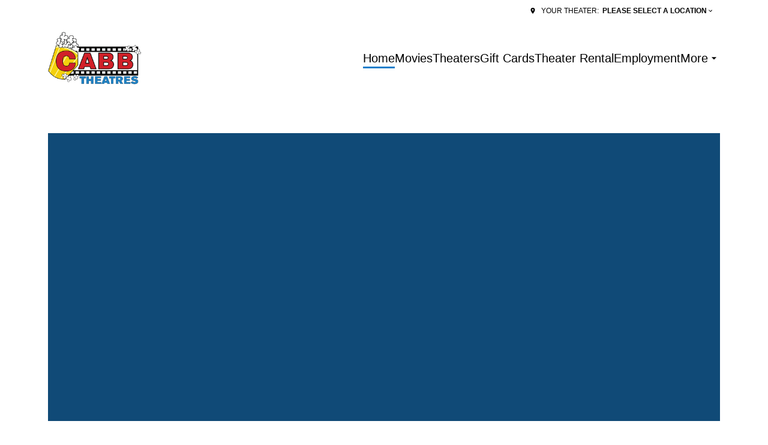

--- FILE ---
content_type: text/html; charset=UTF-8
request_url: https://www.cabbtheatres.com/
body_size: 12783
content:
<!DOCTYPE html><html lang="en"><head><meta charSet="utf-8"/><meta http-equiv="x-ua-compatible" content="ie=edge"/><meta name="viewport" content="width=device-width, initial-scale=1, shrink-to-fit=no"/><meta name="generator" content="Gatsby 5.14.6"/><meta property="og:title" content="Home — CABB Theatres" data-gatsby-head="true"/><meta name="twitter:title" content="Home — CABB Theatres" data-gatsby-head="true"/><meta name="description" content="Welcome to CABB Theatres, featuring two premier movie locations: Cannon Valley Cinema 10 in Dundas, MN, and Red Wing Cinema 8 in Redwing MN. Experience the latest blockbusters, state-of-the-art facilities, and exceptional customer service. Join us for an unforgettable cinematic adventure today!" data-gatsby-head="true"/><meta property="og:description" content="Welcome to CABB Theatres, featuring two premier movie locations: Cannon Valley Cinema 10 in Dundas, MN, and Red Wing Cinema 8 in Redwing MN. Experience the latest blockbusters, state-of-the-art facilities, and exceptional customer service. Join us for an unforgettable cinematic adventure today!" data-gatsby-head="true"/><meta name="twitter:description" content="Welcome to CABB Theatres, featuring two premier movie locations: Cannon Valley Cinema 10 in Dundas, MN, and Red Wing Cinema 8 in Redwing MN. Experience the latest blockbusters, state-of-the-art facilities, and exceptional customer service. Join us for an unforgettable cinematic adventure today!" data-gatsby-head="true"/><meta property="og:url" content="https://www.cabbtheatres.com/" data-gatsby-head="true"/><meta property="og:type" content="website" data-gatsby-head="true"/><meta name="boapp:website:id" content="V2Vic2l0ZU1hbmFnZXJXZWJzaXRlOjVlNjdhMzgwLTYwMDQtNDVkMC05M2ZjLTllMzE1NDI2YzE2OQ==" data-gatsby-head="true"/><meta name="bocms:circuit:id" content="1000110829" data-gatsby-head="true"/><style data-href="/styles.b512ee5c456fd9642ca9.css" data-identity="gatsby-global-css">@font-face{font-family:swiper-icons;font-style:normal;font-weight:400;src:url("data:application/font-woff;charset=utf-8;base64, [base64]//wADZ2x5ZgAAAywAAADMAAAD2MHtryVoZWFkAAABbAAAADAAAAA2E2+eoWhoZWEAAAGcAAAAHwAAACQC9gDzaG10eAAAAigAAAAZAAAArgJkABFsb2NhAAAC0AAAAFoAAABaFQAUGG1heHAAAAG8AAAAHwAAACAAcABAbmFtZQAAA/gAAAE5AAACXvFdBwlwb3N0AAAFNAAAAGIAAACE5s74hXjaY2BkYGAAYpf5Hu/j+W2+MnAzMYDAzaX6QjD6/4//Bxj5GA8AuRwMYGkAPywL13jaY2BkYGA88P8Agx4j+/8fQDYfA1AEBWgDAIB2BOoAeNpjYGRgYNBh4GdgYgABEMnIABJzYNADCQAACWgAsQB42mNgYfzCOIGBlYGB0YcxjYGBwR1Kf2WQZGhhYGBiYGVmgAFGBiQQkOaawtDAoMBQxXjg/wEGPcYDDA4wNUA2CCgwsAAAO4EL6gAAeNpj2M0gyAACqxgGNWBkZ2D4/wMA+xkDdgAAAHjaY2BgYGaAYBkGRgYQiAHyGMF8FgYHIM3DwMHABGQrMOgyWDLEM1T9/w8UBfEMgLzE////P/5//f/V/xv+r4eaAAeMbAxwIUYmIMHEgKYAYjUcsDAwsLKxc3BycfPw8jEQA/[base64]/uznmfPFBNODM2K7MTQ45YEAZqGP81AmGGcF3iPqOop0r1SPTaTbVkfUe4HXj97wYE+yNwWYxwWu4v1ugWHgo3S1XdZEVqWM7ET0cfnLGxWfkgR42o2PvWrDMBSFj/IHLaF0zKjRgdiVMwScNRAoWUoH78Y2icB/yIY09An6AH2Bdu/UB+yxopYshQiEvnvu0dURgDt8QeC8PDw7Fpji3fEA4z/PEJ6YOB5hKh4dj3EvXhxPqH/SKUY3rJ7srZ4FZnh1PMAtPhwP6fl2PMJMPDgeQ4rY8YT6Gzao0eAEA409DuggmTnFnOcSCiEiLMgxCiTI6Cq5DZUd3Qmp10vO0LaLTd2cjN4fOumlc7lUYbSQcZFkutRG7g6JKZKy0RmdLY680CDnEJ+UMkpFFe1RN7nxdVpXrC4aTtnaurOnYercZg2YVmLN/d/gczfEimrE/fs/bOuq29Zmn8tloORaXgZgGa78yO9/cnXm2BpaGvq25Dv9S4E9+5SIc9PqupJKhYFSSl47+Qcr1mYNAAAAeNptw0cKwkAAAMDZJA8Q7OUJvkLsPfZ6zFVERPy8qHh2YER+3i/BP83vIBLLySsoKimrqKqpa2hp6+jq6RsYGhmbmJqZSy0sraxtbO3sHRydnEMU4uR6yx7JJXveP7WrDycAAAAAAAH//wACeNpjYGRgYOABYhkgZgJCZgZNBkYGLQZtIJsFLMYAAAw3ALgAeNolizEKgDAQBCchRbC2sFER0YD6qVQiBCv/H9ezGI6Z5XBAw8CBK/m5iQQVauVbXLnOrMZv2oLdKFa8Pjuru2hJzGabmOSLzNMzvutpB3N42mNgZGBg4GKQYzBhYMxJLMlj4GBgAYow/P/PAJJhLM6sSoWKfWCAAwDAjgbRAAB42mNgYGBkAIIbCZo5IPrmUn0hGA0AO8EFTQAA")}:root{--swiper-theme-color:#007aff}.swiper,swiper-container{display:block;list-style:none;margin-left:auto;margin-right:auto;overflow:hidden;padding:0;position:relative;z-index:1}.swiper-vertical>.swiper-wrapper{flex-direction:column}.swiper-wrapper{box-sizing:content-box;display:flex;height:100%;position:relative;transition-property:transform;transition-timing-function:var(--swiper-wrapper-transition-timing-function,initial);width:100%;z-index:1}.swiper-android .swiper-slide,.swiper-wrapper{transform:translateZ(0)}.swiper-horizontal{touch-action:pan-y}.swiper-vertical{touch-action:pan-x}.swiper-slide,swiper-slide{display:block;flex-shrink:0;height:100%;position:relative;transition-property:transform;width:100%}.swiper-slide-invisible-blank{visibility:hidden}.swiper-autoheight,.swiper-autoheight .swiper-slide{height:auto}.swiper-autoheight .swiper-wrapper{align-items:flex-start;transition-property:transform,height}.swiper-backface-hidden .swiper-slide{backface-visibility:hidden;transform:translateZ(0)}.swiper-3d.swiper-css-mode .swiper-wrapper{perspective:1200px}.swiper-3d .swiper-wrapper{transform-style:preserve-3d}.swiper-3d{perspective:1200px}.swiper-3d .swiper-cube-shadow,.swiper-3d .swiper-slide,.swiper-3d .swiper-slide-shadow,.swiper-3d .swiper-slide-shadow-bottom,.swiper-3d .swiper-slide-shadow-left,.swiper-3d .swiper-slide-shadow-right,.swiper-3d .swiper-slide-shadow-top{transform-style:preserve-3d}.swiper-3d .swiper-slide-shadow,.swiper-3d .swiper-slide-shadow-bottom,.swiper-3d .swiper-slide-shadow-left,.swiper-3d .swiper-slide-shadow-right,.swiper-3d .swiper-slide-shadow-top{height:100%;left:0;pointer-events:none;position:absolute;top:0;width:100%;z-index:10}.swiper-3d .swiper-slide-shadow{background:rgba(0,0,0,.15)}.swiper-3d .swiper-slide-shadow-left{background-image:linear-gradient(270deg,rgba(0,0,0,.5),transparent)}.swiper-3d .swiper-slide-shadow-right{background-image:linear-gradient(90deg,rgba(0,0,0,.5),transparent)}.swiper-3d .swiper-slide-shadow-top{background-image:linear-gradient(0deg,rgba(0,0,0,.5),transparent)}.swiper-3d .swiper-slide-shadow-bottom{background-image:linear-gradient(180deg,rgba(0,0,0,.5),transparent)}.swiper-css-mode>.swiper-wrapper{-ms-overflow-style:none;overflow:auto;scrollbar-width:none}.swiper-css-mode>.swiper-wrapper::-webkit-scrollbar{display:none}.swiper-css-mode>.swiper-wrapper>.swiper-slide{scroll-snap-align:start start}.swiper-horizontal.swiper-css-mode>.swiper-wrapper{scroll-snap-type:x mandatory}.swiper-vertical.swiper-css-mode>.swiper-wrapper{scroll-snap-type:y mandatory}.swiper-centered>.swiper-wrapper:before{content:"";flex-shrink:0;order:9999}.swiper-centered>.swiper-wrapper>.swiper-slide{scroll-snap-align:center center;scroll-snap-stop:always}.swiper-centered.swiper-horizontal>.swiper-wrapper>.swiper-slide:first-child{margin-inline-start:var(--swiper-centered-offset-before)}.swiper-centered.swiper-horizontal>.swiper-wrapper:before{height:100%;min-height:1px;width:var(--swiper-centered-offset-after)}.swiper-centered.swiper-vertical>.swiper-wrapper>.swiper-slide:first-child{margin-block-start:var(--swiper-centered-offset-before)}.swiper-centered.swiper-vertical>.swiper-wrapper:before{height:var(--swiper-centered-offset-after);min-width:1px;width:100%}.swiper-lazy-preloader{border:4px solid var(--swiper-preloader-color,var(--swiper-theme-color));border-radius:50%;border-top:4px solid transparent;box-sizing:border-box;height:42px;left:50%;margin-left:-21px;margin-top:-21px;position:absolute;top:50%;transform-origin:50%;width:42px;z-index:10}.swiper-watch-progress .swiper-slide-visible .swiper-lazy-preloader,.swiper:not(.swiper-watch-progress) .swiper-lazy-preloader,swiper-container:not(.swiper-watch-progress) .swiper-lazy-preloader{animation:swiper-preloader-spin 1s linear infinite}.swiper-lazy-preloader-white{--swiper-preloader-color:#fff}.swiper-lazy-preloader-black{--swiper-preloader-color:#000}@keyframes swiper-preloader-spin{0%{transform:rotate(0deg)}to{transform:rotate(1turn)}}</style><link rel="preload" href="/@fontsource/rubik/files/rubik-latin-400-normal.woff2" as="font" type="font/woff2" crossorigin="anonymous"/><style>@font-face {
              font-family: Rubik;
              font-style: normal;
              font-display: swap;
              font-weight: 400;
              src: url(/@fontsource/rubik/files/rubik-latin-400-normal.woff2) format(woff2);
            }</style><link rel="preload" href="/@fontsource/rubik/files/rubik-latin-700-normal.woff2" as="font" type="font/woff2" crossorigin="anonymous"/><style>@font-face {
              font-family: Rubik;
              font-style: normal;
              font-display: swap;
              font-weight: 700;
              src: url(/@fontsource/rubik/files/rubik-latin-700-normal.woff2) format(woff2);
            }</style><link rel="preload" href="/@fontsource/rubik/files/rubik-latin-500-normal.woff2" as="font" type="font/woff2" crossorigin="anonymous"/><style>@font-face {
              font-family: Rubik;
              font-style: normal;
              font-display: swap;
              font-weight: 500;
              src: url(/@fontsource/rubik/files/rubik-latin-500-normal.woff2) format(woff2);
            }</style><style data-emotion="css-global pfchir" data-gatsby-head="true">html{--theme-ui-colors-primary:#1b7fcb;--theme-ui-colors-secondary:#1b7fcb;--theme-ui-colors-accent:#d12028;--theme-ui-colors-highlight:#104a77;--theme-ui-colors-muted:#f2f2f2;--theme-ui-colors-background:#ffffff;--theme-ui-colors-initialBackground:#ffffff;--theme-ui-colors-rootBackground:#ffffff;--theme-ui-colors-headerBackground:#0b3453;--theme-ui-colors-footerBackground:#f2f2f2;--theme-ui-colors-text:#000000;--theme-ui-colors-textAlt:#4f4e4e;--theme-ui-colors-readableAccent:#d12028;--theme-ui-colors-readableOnAccent:#f7f7f7;--theme-ui-colors-readableOnFooterBackground:#212020;--theme-ui-colors-readableOnHeaderBackground:#f7f7f7;--theme-ui-colors-readableOnHighlight:#f7f7f7;--theme-ui-colors-readableOnInitialBackground:#212020;--theme-ui-colors-readableOnMuted:#212020;--theme-ui-colors-readableOnPrimary:#000000;--theme-ui-colors-readableOnReadablePrimary:#f7f7f7;--theme-ui-colors-readableOnReadableAccent:#f7f7f7;--theme-ui-colors-readableOnReadableMuted:#f7f7f7;--theme-ui-colors-readableOnReadableHighlight:#f7f7f7;--theme-ui-colors-readableOnSecondary:#000000;--theme-ui-colors-readableOnVisibleAccent:#f7f7f7;--theme-ui-colors-readableOnVisibleHighlight:#f7f7f7;--theme-ui-colors-readableOnVisibleMuted:#f7f7f7;--theme-ui-colors-readableOnVisiblePrimary:#000000;--theme-ui-colors-readablePrimary:#000000;--theme-ui-colors-readableSecondary:#000000;--theme-ui-colors-readableMuted:#000000;--theme-ui-colors-readableHighlight:#104a77;--theme-ui-colors-visibleAccent:#d12028;--theme-ui-colors-visibleAccentOnVisiblePrimary:#d12028;--theme-ui-colors-visibleBackgroundOnAccent:#ffffff;--theme-ui-colors-visibleBackgroundOnMuted:#212020;--theme-ui-colors-visibleBackgroundOnPrimary:#ffffff;--theme-ui-colors-visibleHighlight:#104a77;--theme-ui-colors-visibleMuted:#212020;--theme-ui-colors-visibleMutedOnVisiblePrimary:#f2f2f2;--theme-ui-colors-visiblePrimary:#1b7fcb;--theme-ui-colors-visiblePrimaryOnHeaderBackground:#1b7fcb;--theme-ui-colors-visibleSecondary:#1b7fcb;--theme-ui-colors-backgroundWithOffset:#f2f2f2;color:var(--theme-ui-colors-text);background-color:var(--theme-ui-colors-background);}html.theme-ui-__default,.theme-ui-__default html{--theme-ui-colors-primary:#1b7fcb;--theme-ui-colors-secondary:#1b7fcb;--theme-ui-colors-accent:#d12028;--theme-ui-colors-highlight:#104a77;--theme-ui-colors-muted:#f2f2f2;--theme-ui-colors-background:#ffffff;--theme-ui-colors-initialBackground:#ffffff;--theme-ui-colors-rootBackground:#ffffff;--theme-ui-colors-headerBackground:#0b3453;--theme-ui-colors-footerBackground:#f2f2f2;--theme-ui-colors-text:#000000;--theme-ui-colors-textAlt:#4f4e4e;--theme-ui-colors-readableAccent:#d12028;--theme-ui-colors-readableOnAccent:#f7f7f7;--theme-ui-colors-readableOnFooterBackground:#212020;--theme-ui-colors-readableOnHeaderBackground:#f7f7f7;--theme-ui-colors-readableOnHighlight:#f7f7f7;--theme-ui-colors-readableOnInitialBackground:#212020;--theme-ui-colors-readableOnMuted:#212020;--theme-ui-colors-readableOnPrimary:#000000;--theme-ui-colors-readableOnReadablePrimary:#f7f7f7;--theme-ui-colors-readableOnReadableAccent:#f7f7f7;--theme-ui-colors-readableOnReadableMuted:#f7f7f7;--theme-ui-colors-readableOnReadableHighlight:#f7f7f7;--theme-ui-colors-readableOnSecondary:#000000;--theme-ui-colors-readableOnVisibleAccent:#f7f7f7;--theme-ui-colors-readableOnVisibleHighlight:#f7f7f7;--theme-ui-colors-readableOnVisibleMuted:#f7f7f7;--theme-ui-colors-readableOnVisiblePrimary:#000000;--theme-ui-colors-readablePrimary:#000000;--theme-ui-colors-readableSecondary:#000000;--theme-ui-colors-readableMuted:#000000;--theme-ui-colors-readableHighlight:#104a77;--theme-ui-colors-visibleAccent:#d12028;--theme-ui-colors-visibleAccentOnVisiblePrimary:#d12028;--theme-ui-colors-visibleBackgroundOnAccent:#ffffff;--theme-ui-colors-visibleBackgroundOnMuted:#212020;--theme-ui-colors-visibleBackgroundOnPrimary:#ffffff;--theme-ui-colors-visibleHighlight:#104a77;--theme-ui-colors-visibleMuted:#212020;--theme-ui-colors-visibleMutedOnVisiblePrimary:#f2f2f2;--theme-ui-colors-visiblePrimary:#1b7fcb;--theme-ui-colors-visiblePrimaryOnHeaderBackground:#1b7fcb;--theme-ui-colors-visibleSecondary:#1b7fcb;--theme-ui-colors-backgroundWithOffset:#f2f2f2;}html.theme-ui-light,.theme-ui-light html{--theme-ui-colors-primary:#1b7fcb;--theme-ui-colors-secondary:#1b7fcb;--theme-ui-colors-accent:#d12028;--theme-ui-colors-highlight:#104a77;--theme-ui-colors-muted:#f2f2f2;--theme-ui-colors-background:#ffffff;--theme-ui-colors-initialBackground:#ffffff;--theme-ui-colors-rootBackground:#ffffff;--theme-ui-colors-headerBackground:#0b3453;--theme-ui-colors-footerBackground:#f2f2f2;--theme-ui-colors-text:#000000;--theme-ui-colors-textAlt:#4f4e4e;--theme-ui-colors-readableAccent:#d12028;--theme-ui-colors-readableOnAccent:#f7f7f7;--theme-ui-colors-readableOnFooterBackground:#212020;--theme-ui-colors-readableOnHeaderBackground:#f7f7f7;--theme-ui-colors-readableOnHighlight:#f7f7f7;--theme-ui-colors-readableOnInitialBackground:#212020;--theme-ui-colors-readableOnMuted:#212020;--theme-ui-colors-readableOnPrimary:#000000;--theme-ui-colors-readableOnReadablePrimary:#f7f7f7;--theme-ui-colors-readableOnReadableAccent:#f7f7f7;--theme-ui-colors-readableOnReadableMuted:#f7f7f7;--theme-ui-colors-readableOnReadableHighlight:#f7f7f7;--theme-ui-colors-readableOnSecondary:#000000;--theme-ui-colors-readableOnVisibleAccent:#f7f7f7;--theme-ui-colors-readableOnVisibleHighlight:#f7f7f7;--theme-ui-colors-readableOnVisibleMuted:#f7f7f7;--theme-ui-colors-readableOnVisiblePrimary:#000000;--theme-ui-colors-readablePrimary:#000000;--theme-ui-colors-readableSecondary:#000000;--theme-ui-colors-readableMuted:#000000;--theme-ui-colors-readableHighlight:#104a77;--theme-ui-colors-visibleAccent:#d12028;--theme-ui-colors-visibleAccentOnVisiblePrimary:#d12028;--theme-ui-colors-visibleBackgroundOnAccent:#ffffff;--theme-ui-colors-visibleBackgroundOnMuted:#212020;--theme-ui-colors-visibleBackgroundOnPrimary:#ffffff;--theme-ui-colors-visibleHighlight:#104a77;--theme-ui-colors-visibleMuted:#212020;--theme-ui-colors-visibleMutedOnVisiblePrimary:#f2f2f2;--theme-ui-colors-visiblePrimary:#1b7fcb;--theme-ui-colors-visiblePrimaryOnHeaderBackground:#1b7fcb;--theme-ui-colors-visibleSecondary:#1b7fcb;--theme-ui-colors-backgroundWithOffset:#f2f2f2;}html.theme-ui-dark,.theme-ui-dark html{--theme-ui-colors-primary:#1b7fcb;--theme-ui-colors-secondary:#1b7fcb;--theme-ui-colors-accent:#d12028;--theme-ui-colors-highlight:#104a77;--theme-ui-colors-muted:#f2f2f2;--theme-ui-colors-background:#ffffff;--theme-ui-colors-initialBackground:#ffffff;--theme-ui-colors-rootBackground:#ffffff;--theme-ui-colors-headerBackground:#0b3453;--theme-ui-colors-footerBackground:#f2f2f2;--theme-ui-colors-text:#000000;--theme-ui-colors-textAlt:#4f4e4e;--theme-ui-colors-readableAccent:#d12028;--theme-ui-colors-readableOnAccent:#f7f7f7;--theme-ui-colors-readableOnFooterBackground:#212020;--theme-ui-colors-readableOnHeaderBackground:#f7f7f7;--theme-ui-colors-readableOnHighlight:#f7f7f7;--theme-ui-colors-readableOnInitialBackground:#212020;--theme-ui-colors-readableOnMuted:#212020;--theme-ui-colors-readableOnPrimary:#000000;--theme-ui-colors-readableOnReadablePrimary:#f7f7f7;--theme-ui-colors-readableOnReadableAccent:#f7f7f7;--theme-ui-colors-readableOnReadableMuted:#f7f7f7;--theme-ui-colors-readableOnReadableHighlight:#f7f7f7;--theme-ui-colors-readableOnSecondary:#000000;--theme-ui-colors-readableOnVisibleAccent:#f7f7f7;--theme-ui-colors-readableOnVisibleHighlight:#f7f7f7;--theme-ui-colors-readableOnVisibleMuted:#f7f7f7;--theme-ui-colors-readableOnVisiblePrimary:#000000;--theme-ui-colors-readablePrimary:#000000;--theme-ui-colors-readableSecondary:#000000;--theme-ui-colors-readableMuted:#000000;--theme-ui-colors-readableHighlight:#104a77;--theme-ui-colors-visibleAccent:#d12028;--theme-ui-colors-visibleAccentOnVisiblePrimary:#d12028;--theme-ui-colors-visibleBackgroundOnAccent:#ffffff;--theme-ui-colors-visibleBackgroundOnMuted:#212020;--theme-ui-colors-visibleBackgroundOnPrimary:#ffffff;--theme-ui-colors-visibleHighlight:#104a77;--theme-ui-colors-visibleMuted:#212020;--theme-ui-colors-visibleMutedOnVisiblePrimary:#f2f2f2;--theme-ui-colors-visiblePrimary:#1b7fcb;--theme-ui-colors-visiblePrimaryOnHeaderBackground:#1b7fcb;--theme-ui-colors-visibleSecondary:#1b7fcb;--theme-ui-colors-backgroundWithOffset:#f2f2f2;}</style><style data-emotion="css-global iwxhk7" data-gatsby-head="true">*{box-sizing:border-box;}html{background-color:#ffffff;box-sizing:border-box;color:var(--theme-ui-colors-text);font-family:Rubik,sans-serif;font-size:14px;font-weight:400;height:100%;line-height:1.65;margin:0px;overflow-x:hidden;overflow-y:scroll;padding:0px;word-wrap:break-word;}@media screen and (min-width: 768px){html{font-size:16px;}}body{margin:0px;}</style><title data-gatsby-head="true">Home — CABB Theatres</title><link rel="icon" type="image/png" href="https://cms-assets.webediamovies.pro/cdn-cgi/image/width=192,height=192,fit=contain,quality=100/production/2/cc9bb59b3ae14716efc501390e3ed779.jpg" sizes="192x192" data-gatsby-head="true"/><link rel="icon" type="image/png" href="https://cms-assets.webediamovies.pro/cdn-cgi/image/width=48,height=48,fit=contain,quality=100/production/2/cc9bb59b3ae14716efc501390e3ed779.jpg" sizes="48x48" data-gatsby-head="true"/><link rel="icon" type="image/png" href="https://cms-assets.webediamovies.pro/cdn-cgi/image/width=32,height=32,fit=contain,quality=100/production/2/cc9bb59b3ae14716efc501390e3ed779.jpg" sizes="32x32" data-gatsby-head="true"/><link rel="icon" type="image/png" href="https://cms-assets.webediamovies.pro/cdn-cgi/image/width=16,height=16,fit=contain,quality=100/production/2/cc9bb59b3ae14716efc501390e3ed779.jpg" sizes="16x16" data-gatsby-head="true"/><link rel="apple-touch-icon" type="image/png" href="https://cms-assets.webediamovies.pro/cdn-cgi/image/width=180,height=180,fit=contain,quality=100/production/2/cc9bb59b3ae14716efc501390e3ed779.jpg" sizes="180x180" data-gatsby-head="true"/><link rel="apple-touch-icon" type="image/png" href="https://cms-assets.webediamovies.pro/cdn-cgi/image/width=167,height=167,fit=contain,quality=100/production/2/cc9bb59b3ae14716efc501390e3ed779.jpg" sizes="167x167" data-gatsby-head="true"/></head><body><script>(function() { try {
  var mode = localStorage.getItem('theme-ui-color-mode');
  if (!mode) return
  document.documentElement.classList.add('theme-ui-' + mode);
} catch (e) {} })();</script><div id="___gatsby"><style data-emotion="css-global pfchir">html{--theme-ui-colors-primary:#1b7fcb;--theme-ui-colors-secondary:#1b7fcb;--theme-ui-colors-accent:#d12028;--theme-ui-colors-highlight:#104a77;--theme-ui-colors-muted:#f2f2f2;--theme-ui-colors-background:#ffffff;--theme-ui-colors-initialBackground:#ffffff;--theme-ui-colors-rootBackground:#ffffff;--theme-ui-colors-headerBackground:#0b3453;--theme-ui-colors-footerBackground:#f2f2f2;--theme-ui-colors-text:#000000;--theme-ui-colors-textAlt:#4f4e4e;--theme-ui-colors-readableAccent:#d12028;--theme-ui-colors-readableOnAccent:#f7f7f7;--theme-ui-colors-readableOnFooterBackground:#212020;--theme-ui-colors-readableOnHeaderBackground:#f7f7f7;--theme-ui-colors-readableOnHighlight:#f7f7f7;--theme-ui-colors-readableOnInitialBackground:#212020;--theme-ui-colors-readableOnMuted:#212020;--theme-ui-colors-readableOnPrimary:#000000;--theme-ui-colors-readableOnReadablePrimary:#f7f7f7;--theme-ui-colors-readableOnReadableAccent:#f7f7f7;--theme-ui-colors-readableOnReadableMuted:#f7f7f7;--theme-ui-colors-readableOnReadableHighlight:#f7f7f7;--theme-ui-colors-readableOnSecondary:#000000;--theme-ui-colors-readableOnVisibleAccent:#f7f7f7;--theme-ui-colors-readableOnVisibleHighlight:#f7f7f7;--theme-ui-colors-readableOnVisibleMuted:#f7f7f7;--theme-ui-colors-readableOnVisiblePrimary:#000000;--theme-ui-colors-readablePrimary:#000000;--theme-ui-colors-readableSecondary:#000000;--theme-ui-colors-readableMuted:#000000;--theme-ui-colors-readableHighlight:#104a77;--theme-ui-colors-visibleAccent:#d12028;--theme-ui-colors-visibleAccentOnVisiblePrimary:#d12028;--theme-ui-colors-visibleBackgroundOnAccent:#ffffff;--theme-ui-colors-visibleBackgroundOnMuted:#212020;--theme-ui-colors-visibleBackgroundOnPrimary:#ffffff;--theme-ui-colors-visibleHighlight:#104a77;--theme-ui-colors-visibleMuted:#212020;--theme-ui-colors-visibleMutedOnVisiblePrimary:#f2f2f2;--theme-ui-colors-visiblePrimary:#1b7fcb;--theme-ui-colors-visiblePrimaryOnHeaderBackground:#1b7fcb;--theme-ui-colors-visibleSecondary:#1b7fcb;--theme-ui-colors-backgroundWithOffset:#f2f2f2;color:var(--theme-ui-colors-text);background-color:var(--theme-ui-colors-background);}html.theme-ui-__default,.theme-ui-__default html{--theme-ui-colors-primary:#1b7fcb;--theme-ui-colors-secondary:#1b7fcb;--theme-ui-colors-accent:#d12028;--theme-ui-colors-highlight:#104a77;--theme-ui-colors-muted:#f2f2f2;--theme-ui-colors-background:#ffffff;--theme-ui-colors-initialBackground:#ffffff;--theme-ui-colors-rootBackground:#ffffff;--theme-ui-colors-headerBackground:#0b3453;--theme-ui-colors-footerBackground:#f2f2f2;--theme-ui-colors-text:#000000;--theme-ui-colors-textAlt:#4f4e4e;--theme-ui-colors-readableAccent:#d12028;--theme-ui-colors-readableOnAccent:#f7f7f7;--theme-ui-colors-readableOnFooterBackground:#212020;--theme-ui-colors-readableOnHeaderBackground:#f7f7f7;--theme-ui-colors-readableOnHighlight:#f7f7f7;--theme-ui-colors-readableOnInitialBackground:#212020;--theme-ui-colors-readableOnMuted:#212020;--theme-ui-colors-readableOnPrimary:#000000;--theme-ui-colors-readableOnReadablePrimary:#f7f7f7;--theme-ui-colors-readableOnReadableAccent:#f7f7f7;--theme-ui-colors-readableOnReadableMuted:#f7f7f7;--theme-ui-colors-readableOnReadableHighlight:#f7f7f7;--theme-ui-colors-readableOnSecondary:#000000;--theme-ui-colors-readableOnVisibleAccent:#f7f7f7;--theme-ui-colors-readableOnVisibleHighlight:#f7f7f7;--theme-ui-colors-readableOnVisibleMuted:#f7f7f7;--theme-ui-colors-readableOnVisiblePrimary:#000000;--theme-ui-colors-readablePrimary:#000000;--theme-ui-colors-readableSecondary:#000000;--theme-ui-colors-readableMuted:#000000;--theme-ui-colors-readableHighlight:#104a77;--theme-ui-colors-visibleAccent:#d12028;--theme-ui-colors-visibleAccentOnVisiblePrimary:#d12028;--theme-ui-colors-visibleBackgroundOnAccent:#ffffff;--theme-ui-colors-visibleBackgroundOnMuted:#212020;--theme-ui-colors-visibleBackgroundOnPrimary:#ffffff;--theme-ui-colors-visibleHighlight:#104a77;--theme-ui-colors-visibleMuted:#212020;--theme-ui-colors-visibleMutedOnVisiblePrimary:#f2f2f2;--theme-ui-colors-visiblePrimary:#1b7fcb;--theme-ui-colors-visiblePrimaryOnHeaderBackground:#1b7fcb;--theme-ui-colors-visibleSecondary:#1b7fcb;--theme-ui-colors-backgroundWithOffset:#f2f2f2;}html.theme-ui-light,.theme-ui-light html{--theme-ui-colors-primary:#1b7fcb;--theme-ui-colors-secondary:#1b7fcb;--theme-ui-colors-accent:#d12028;--theme-ui-colors-highlight:#104a77;--theme-ui-colors-muted:#f2f2f2;--theme-ui-colors-background:#ffffff;--theme-ui-colors-initialBackground:#ffffff;--theme-ui-colors-rootBackground:#ffffff;--theme-ui-colors-headerBackground:#0b3453;--theme-ui-colors-footerBackground:#f2f2f2;--theme-ui-colors-text:#000000;--theme-ui-colors-textAlt:#4f4e4e;--theme-ui-colors-readableAccent:#d12028;--theme-ui-colors-readableOnAccent:#f7f7f7;--theme-ui-colors-readableOnFooterBackground:#212020;--theme-ui-colors-readableOnHeaderBackground:#f7f7f7;--theme-ui-colors-readableOnHighlight:#f7f7f7;--theme-ui-colors-readableOnInitialBackground:#212020;--theme-ui-colors-readableOnMuted:#212020;--theme-ui-colors-readableOnPrimary:#000000;--theme-ui-colors-readableOnReadablePrimary:#f7f7f7;--theme-ui-colors-readableOnReadableAccent:#f7f7f7;--theme-ui-colors-readableOnReadableMuted:#f7f7f7;--theme-ui-colors-readableOnReadableHighlight:#f7f7f7;--theme-ui-colors-readableOnSecondary:#000000;--theme-ui-colors-readableOnVisibleAccent:#f7f7f7;--theme-ui-colors-readableOnVisibleHighlight:#f7f7f7;--theme-ui-colors-readableOnVisibleMuted:#f7f7f7;--theme-ui-colors-readableOnVisiblePrimary:#000000;--theme-ui-colors-readablePrimary:#000000;--theme-ui-colors-readableSecondary:#000000;--theme-ui-colors-readableMuted:#000000;--theme-ui-colors-readableHighlight:#104a77;--theme-ui-colors-visibleAccent:#d12028;--theme-ui-colors-visibleAccentOnVisiblePrimary:#d12028;--theme-ui-colors-visibleBackgroundOnAccent:#ffffff;--theme-ui-colors-visibleBackgroundOnMuted:#212020;--theme-ui-colors-visibleBackgroundOnPrimary:#ffffff;--theme-ui-colors-visibleHighlight:#104a77;--theme-ui-colors-visibleMuted:#212020;--theme-ui-colors-visibleMutedOnVisiblePrimary:#f2f2f2;--theme-ui-colors-visiblePrimary:#1b7fcb;--theme-ui-colors-visiblePrimaryOnHeaderBackground:#1b7fcb;--theme-ui-colors-visibleSecondary:#1b7fcb;--theme-ui-colors-backgroundWithOffset:#f2f2f2;}html.theme-ui-dark,.theme-ui-dark html{--theme-ui-colors-primary:#1b7fcb;--theme-ui-colors-secondary:#1b7fcb;--theme-ui-colors-accent:#d12028;--theme-ui-colors-highlight:#104a77;--theme-ui-colors-muted:#f2f2f2;--theme-ui-colors-background:#ffffff;--theme-ui-colors-initialBackground:#ffffff;--theme-ui-colors-rootBackground:#ffffff;--theme-ui-colors-headerBackground:#0b3453;--theme-ui-colors-footerBackground:#f2f2f2;--theme-ui-colors-text:#000000;--theme-ui-colors-textAlt:#4f4e4e;--theme-ui-colors-readableAccent:#d12028;--theme-ui-colors-readableOnAccent:#f7f7f7;--theme-ui-colors-readableOnFooterBackground:#212020;--theme-ui-colors-readableOnHeaderBackground:#f7f7f7;--theme-ui-colors-readableOnHighlight:#f7f7f7;--theme-ui-colors-readableOnInitialBackground:#212020;--theme-ui-colors-readableOnMuted:#212020;--theme-ui-colors-readableOnPrimary:#000000;--theme-ui-colors-readableOnReadablePrimary:#f7f7f7;--theme-ui-colors-readableOnReadableAccent:#f7f7f7;--theme-ui-colors-readableOnReadableMuted:#f7f7f7;--theme-ui-colors-readableOnReadableHighlight:#f7f7f7;--theme-ui-colors-readableOnSecondary:#000000;--theme-ui-colors-readableOnVisibleAccent:#f7f7f7;--theme-ui-colors-readableOnVisibleHighlight:#f7f7f7;--theme-ui-colors-readableOnVisibleMuted:#f7f7f7;--theme-ui-colors-readableOnVisiblePrimary:#000000;--theme-ui-colors-readablePrimary:#000000;--theme-ui-colors-readableSecondary:#000000;--theme-ui-colors-readableMuted:#000000;--theme-ui-colors-readableHighlight:#104a77;--theme-ui-colors-visibleAccent:#d12028;--theme-ui-colors-visibleAccentOnVisiblePrimary:#d12028;--theme-ui-colors-visibleBackgroundOnAccent:#ffffff;--theme-ui-colors-visibleBackgroundOnMuted:#212020;--theme-ui-colors-visibleBackgroundOnPrimary:#ffffff;--theme-ui-colors-visibleHighlight:#104a77;--theme-ui-colors-visibleMuted:#212020;--theme-ui-colors-visibleMutedOnVisiblePrimary:#f2f2f2;--theme-ui-colors-visiblePrimary:#1b7fcb;--theme-ui-colors-visiblePrimaryOnHeaderBackground:#1b7fcb;--theme-ui-colors-visibleSecondary:#1b7fcb;--theme-ui-colors-backgroundWithOffset:#f2f2f2;}</style><style data-emotion="css-global iwxhk7">*{box-sizing:border-box;}html{background-color:#ffffff;box-sizing:border-box;color:var(--theme-ui-colors-text);font-family:Rubik,sans-serif;font-size:14px;font-weight:400;height:100%;line-height:1.65;margin:0px;overflow-x:hidden;overflow-y:scroll;padding:0px;word-wrap:break-word;}@media screen and (min-width: 768px){html{font-size:16px;}}body{margin:0px;}</style><div style="outline:none" tabindex="-1" id="gatsby-focus-wrapper"><style data-emotion="css mh16v7">.css-mh16v7{--theme-ui-colors-primary:#1b7fcb;--theme-ui-colors-secondary:#1b7fcb;--theme-ui-colors-accent:#d12028;--theme-ui-colors-highlight:#104a77;--theme-ui-colors-muted:#f2f2f2;--theme-ui-colors-background:#ffffff;--theme-ui-colors-initialBackground:#ffffff;--theme-ui-colors-rootBackground:#ffffff;--theme-ui-colors-headerBackground:#0b3453;--theme-ui-colors-footerBackground:#f2f2f2;--theme-ui-colors-text:#000000;--theme-ui-colors-textAlt:#4f4e4e;--theme-ui-colors-readableAccent:#d12028;--theme-ui-colors-readableOnAccent:#f7f7f7;--theme-ui-colors-readableOnFooterBackground:#212020;--theme-ui-colors-readableOnHeaderBackground:#f7f7f7;--theme-ui-colors-readableOnHighlight:#f7f7f7;--theme-ui-colors-readableOnInitialBackground:#212020;--theme-ui-colors-readableOnMuted:#212020;--theme-ui-colors-readableOnPrimary:#000000;--theme-ui-colors-readableOnReadablePrimary:#f7f7f7;--theme-ui-colors-readableOnReadableAccent:#f7f7f7;--theme-ui-colors-readableOnReadableMuted:#f7f7f7;--theme-ui-colors-readableOnReadableHighlight:#f7f7f7;--theme-ui-colors-readableOnSecondary:#000000;--theme-ui-colors-readableOnVisibleAccent:#f7f7f7;--theme-ui-colors-readableOnVisibleHighlight:#f7f7f7;--theme-ui-colors-readableOnVisibleMuted:#f7f7f7;--theme-ui-colors-readableOnVisiblePrimary:#000000;--theme-ui-colors-readablePrimary:#000000;--theme-ui-colors-readableSecondary:#000000;--theme-ui-colors-readableMuted:#000000;--theme-ui-colors-readableHighlight:#104a77;--theme-ui-colors-visibleAccent:#d12028;--theme-ui-colors-visibleAccentOnVisiblePrimary:#d12028;--theme-ui-colors-visibleBackgroundOnAccent:#ffffff;--theme-ui-colors-visibleBackgroundOnMuted:#212020;--theme-ui-colors-visibleBackgroundOnPrimary:#ffffff;--theme-ui-colors-visibleHighlight:#104a77;--theme-ui-colors-visibleMuted:#212020;--theme-ui-colors-visibleMutedOnVisiblePrimary:#f2f2f2;--theme-ui-colors-visiblePrimary:#1b7fcb;--theme-ui-colors-visiblePrimaryOnHeaderBackground:#1b7fcb;--theme-ui-colors-visibleSecondary:#1b7fcb;--theme-ui-colors-backgroundWithOffset:#f2f2f2;}.css-mh16v7.theme-ui-__default,.theme-ui-__default .css-mh16v7{--theme-ui-colors-primary:#1b7fcb;--theme-ui-colors-secondary:#1b7fcb;--theme-ui-colors-accent:#d12028;--theme-ui-colors-highlight:#104a77;--theme-ui-colors-muted:#f2f2f2;--theme-ui-colors-background:#ffffff;--theme-ui-colors-initialBackground:#ffffff;--theme-ui-colors-rootBackground:#ffffff;--theme-ui-colors-headerBackground:#0b3453;--theme-ui-colors-footerBackground:#f2f2f2;--theme-ui-colors-text:#000000;--theme-ui-colors-textAlt:#4f4e4e;--theme-ui-colors-readableAccent:#d12028;--theme-ui-colors-readableOnAccent:#f7f7f7;--theme-ui-colors-readableOnFooterBackground:#212020;--theme-ui-colors-readableOnHeaderBackground:#f7f7f7;--theme-ui-colors-readableOnHighlight:#f7f7f7;--theme-ui-colors-readableOnInitialBackground:#212020;--theme-ui-colors-readableOnMuted:#212020;--theme-ui-colors-readableOnPrimary:#000000;--theme-ui-colors-readableOnReadablePrimary:#f7f7f7;--theme-ui-colors-readableOnReadableAccent:#f7f7f7;--theme-ui-colors-readableOnReadableMuted:#f7f7f7;--theme-ui-colors-readableOnReadableHighlight:#f7f7f7;--theme-ui-colors-readableOnSecondary:#000000;--theme-ui-colors-readableOnVisibleAccent:#f7f7f7;--theme-ui-colors-readableOnVisibleHighlight:#f7f7f7;--theme-ui-colors-readableOnVisibleMuted:#f7f7f7;--theme-ui-colors-readableOnVisiblePrimary:#000000;--theme-ui-colors-readablePrimary:#000000;--theme-ui-colors-readableSecondary:#000000;--theme-ui-colors-readableMuted:#000000;--theme-ui-colors-readableHighlight:#104a77;--theme-ui-colors-visibleAccent:#d12028;--theme-ui-colors-visibleAccentOnVisiblePrimary:#d12028;--theme-ui-colors-visibleBackgroundOnAccent:#ffffff;--theme-ui-colors-visibleBackgroundOnMuted:#212020;--theme-ui-colors-visibleBackgroundOnPrimary:#ffffff;--theme-ui-colors-visibleHighlight:#104a77;--theme-ui-colors-visibleMuted:#212020;--theme-ui-colors-visibleMutedOnVisiblePrimary:#f2f2f2;--theme-ui-colors-visiblePrimary:#1b7fcb;--theme-ui-colors-visiblePrimaryOnHeaderBackground:#1b7fcb;--theme-ui-colors-visibleSecondary:#1b7fcb;--theme-ui-colors-backgroundWithOffset:#f2f2f2;}.css-mh16v7.theme-ui-light,.theme-ui-light .css-mh16v7{--theme-ui-colors-primary:#1b7fcb;--theme-ui-colors-secondary:#1b7fcb;--theme-ui-colors-accent:#d12028;--theme-ui-colors-highlight:#104a77;--theme-ui-colors-muted:#f2f2f2;--theme-ui-colors-background:#ffffff;--theme-ui-colors-initialBackground:#ffffff;--theme-ui-colors-rootBackground:#ffffff;--theme-ui-colors-headerBackground:#0b3453;--theme-ui-colors-footerBackground:#f2f2f2;--theme-ui-colors-text:#000000;--theme-ui-colors-textAlt:#4f4e4e;--theme-ui-colors-readableAccent:#d12028;--theme-ui-colors-readableOnAccent:#f7f7f7;--theme-ui-colors-readableOnFooterBackground:#212020;--theme-ui-colors-readableOnHeaderBackground:#f7f7f7;--theme-ui-colors-readableOnHighlight:#f7f7f7;--theme-ui-colors-readableOnInitialBackground:#212020;--theme-ui-colors-readableOnMuted:#212020;--theme-ui-colors-readableOnPrimary:#000000;--theme-ui-colors-readableOnReadablePrimary:#f7f7f7;--theme-ui-colors-readableOnReadableAccent:#f7f7f7;--theme-ui-colors-readableOnReadableMuted:#f7f7f7;--theme-ui-colors-readableOnReadableHighlight:#f7f7f7;--theme-ui-colors-readableOnSecondary:#000000;--theme-ui-colors-readableOnVisibleAccent:#f7f7f7;--theme-ui-colors-readableOnVisibleHighlight:#f7f7f7;--theme-ui-colors-readableOnVisibleMuted:#f7f7f7;--theme-ui-colors-readableOnVisiblePrimary:#000000;--theme-ui-colors-readablePrimary:#000000;--theme-ui-colors-readableSecondary:#000000;--theme-ui-colors-readableMuted:#000000;--theme-ui-colors-readableHighlight:#104a77;--theme-ui-colors-visibleAccent:#d12028;--theme-ui-colors-visibleAccentOnVisiblePrimary:#d12028;--theme-ui-colors-visibleBackgroundOnAccent:#ffffff;--theme-ui-colors-visibleBackgroundOnMuted:#212020;--theme-ui-colors-visibleBackgroundOnPrimary:#ffffff;--theme-ui-colors-visibleHighlight:#104a77;--theme-ui-colors-visibleMuted:#212020;--theme-ui-colors-visibleMutedOnVisiblePrimary:#f2f2f2;--theme-ui-colors-visiblePrimary:#1b7fcb;--theme-ui-colors-visiblePrimaryOnHeaderBackground:#1b7fcb;--theme-ui-colors-visibleSecondary:#1b7fcb;--theme-ui-colors-backgroundWithOffset:#f2f2f2;}.css-mh16v7.theme-ui-dark,.theme-ui-dark .css-mh16v7{--theme-ui-colors-primary:#1b7fcb;--theme-ui-colors-secondary:#1b7fcb;--theme-ui-colors-accent:#d12028;--theme-ui-colors-highlight:#104a77;--theme-ui-colors-muted:#f2f2f2;--theme-ui-colors-background:#ffffff;--theme-ui-colors-initialBackground:#ffffff;--theme-ui-colors-rootBackground:#ffffff;--theme-ui-colors-headerBackground:#0b3453;--theme-ui-colors-footerBackground:#f2f2f2;--theme-ui-colors-text:#000000;--theme-ui-colors-textAlt:#4f4e4e;--theme-ui-colors-readableAccent:#d12028;--theme-ui-colors-readableOnAccent:#f7f7f7;--theme-ui-colors-readableOnFooterBackground:#212020;--theme-ui-colors-readableOnHeaderBackground:#f7f7f7;--theme-ui-colors-readableOnHighlight:#f7f7f7;--theme-ui-colors-readableOnInitialBackground:#212020;--theme-ui-colors-readableOnMuted:#212020;--theme-ui-colors-readableOnPrimary:#000000;--theme-ui-colors-readableOnReadablePrimary:#f7f7f7;--theme-ui-colors-readableOnReadableAccent:#f7f7f7;--theme-ui-colors-readableOnReadableMuted:#f7f7f7;--theme-ui-colors-readableOnReadableHighlight:#f7f7f7;--theme-ui-colors-readableOnSecondary:#000000;--theme-ui-colors-readableOnVisibleAccent:#f7f7f7;--theme-ui-colors-readableOnVisibleHighlight:#f7f7f7;--theme-ui-colors-readableOnVisibleMuted:#f7f7f7;--theme-ui-colors-readableOnVisiblePrimary:#000000;--theme-ui-colors-readablePrimary:#000000;--theme-ui-colors-readableSecondary:#000000;--theme-ui-colors-readableMuted:#000000;--theme-ui-colors-readableHighlight:#104a77;--theme-ui-colors-visibleAccent:#d12028;--theme-ui-colors-visibleAccentOnVisiblePrimary:#d12028;--theme-ui-colors-visibleBackgroundOnAccent:#ffffff;--theme-ui-colors-visibleBackgroundOnMuted:#212020;--theme-ui-colors-visibleBackgroundOnPrimary:#ffffff;--theme-ui-colors-visibleHighlight:#104a77;--theme-ui-colors-visibleMuted:#212020;--theme-ui-colors-visibleMutedOnVisiblePrimary:#f2f2f2;--theme-ui-colors-visiblePrimary:#1b7fcb;--theme-ui-colors-visiblePrimaryOnHeaderBackground:#1b7fcb;--theme-ui-colors-visibleSecondary:#1b7fcb;--theme-ui-colors-backgroundWithOffset:#f2f2f2;}</style><div data-themeui-nested-provider="true" class="css-mh16v7"><style data-emotion="css-global nyyqlb"></style><style data-emotion="css-global 1pd5k6n">.pageWrapper{overflow-x:clip;}</style><style data-emotion="css-global 1jc1lp6">.grecaptcha-badge{display:none;}</style><style data-emotion="css-global 1jc1lp6">.grecaptcha-badge{display:none;}</style><style data-emotion="css ba22zs">.css-ba22zs{background-color:var(--theme-ui-colors-background);box-shadow:0 6px 24px rgba(0,0,0,.15);display:-webkit-box;display:-webkit-flex;display:-ms-flexbox;display:flex;-webkit-flex-direction:column;-ms-flex-direction:column;flex-direction:column;min-height:100%;}</style><div class="css-ba22zs"><style data-emotion="css 1h5vm0c">.css-1h5vm0c{position:-webkit-sticky;position:sticky;top:0px;z-index:400;}</style><div class="css-1h5vm0c"><style data-emotion="css 1h7ti14">.css-1h7ti14{position:absolute;left:-9999px;}.css-1h7ti14:focus{margin:8px;position:relative;left:0px;}</style><style data-emotion="css guba4c">.css-guba4c{box-sizing:border-box;margin:0;min-width:0;-webkit-appearance:none;-moz-appearance:none;-ms-appearance:none;appearance:none;display:inline-block;text-align:center;line-height:inherit;-webkit-text-decoration:none;text-decoration:none;font-size:inherit;padding-left:16px;padding-right:16px;padding-top:8px;padding-bottom:8px;color:white;background-color:var(--theme-ui-colors-primary);border:0;border-radius:4px;-webkit-align-items:center;-webkit-box-align:center;-ms-flex-align:center;align-items:center;border:none;border-color:transparent;border-radius:8px;border-style:solid;border-width:2px;cursor:pointer;display:-webkit-inline-box;display:-webkit-inline-flex;display:-ms-inline-flexbox;display:inline-flex;font-size:14px;font-weight:700;font-family:Rubik,sans-serif;-webkit-box-pack:center;-ms-flex-pack:center;-webkit-justify-content:center;justify-content:center;line-height:1.65;min-height:3rem;padding-left:22px;padding-right:22px;padding-top:8px;padding-bottom:8px;text-align:center;-webkit-text-decoration:none;text-decoration:none;text-transform:uppercase;-webkit-transition:all 300ms;transition:all 300ms;background-color:var(--theme-ui-colors-visiblePrimary);color:var(--theme-ui-colors-readableOnVisiblePrimary);position:absolute;left:-9999px;}.css-guba4c[disabled]{pointer-events:none;opacity:0.5;}.css-guba4c:hover,.css-guba4c:focus,.css-guba4c.active,a:hover .css-guba4c,a:focus .css-guba4c,a.active .css-guba4c{-webkit-text-decoration:none;text-decoration:none;background-color:var(--theme-ui-colors-accent);color:var(--theme-ui-colors-readableOnAccent);}.css-guba4c:focus{margin:8px;position:relative;left:0px;}</style><button tabindex="0" class="css-guba4c">Skip to main content</button><style data-emotion="css 1tmw3j0">.css-1tmw3j0{display:block;}@media screen and (min-width: 1024px){.css-1tmw3j0{display:block;}}</style><div class="css-1tmw3j0"><style data-emotion="css 1dksyaa">.css-1dksyaa{--theme-ui-colors-primary:#1b7fcb;--theme-ui-colors-secondary:#1b7fcb;--theme-ui-colors-accent:#d12028;--theme-ui-colors-highlight:#104a77;--theme-ui-colors-muted:#f2f2f2;--theme-ui-colors-background:#ffffff;--theme-ui-colors-initialBackground:#ffffff;--theme-ui-colors-rootBackground:#ffffff;--theme-ui-colors-headerBackground:#0b3453;--theme-ui-colors-footerBackground:#f2f2f2;--theme-ui-colors-text:#000000;--theme-ui-colors-textAlt:#4f4e4e;--theme-ui-colors-readableAccent:#d12028;--theme-ui-colors-readableOnAccent:#f7f7f7;--theme-ui-colors-readableOnFooterBackground:#212020;--theme-ui-colors-readableOnHeaderBackground:#f7f7f7;--theme-ui-colors-readableOnHighlight:#f7f7f7;--theme-ui-colors-readableOnInitialBackground:#212020;--theme-ui-colors-readableOnMuted:#212020;--theme-ui-colors-readableOnPrimary:#000000;--theme-ui-colors-readableOnReadablePrimary:#f7f7f7;--theme-ui-colors-readableOnReadableAccent:#f7f7f7;--theme-ui-colors-readableOnReadableMuted:#f7f7f7;--theme-ui-colors-readableOnReadableHighlight:#f7f7f7;--theme-ui-colors-readableOnSecondary:#000000;--theme-ui-colors-readableOnVisibleAccent:#f7f7f7;--theme-ui-colors-readableOnVisibleHighlight:#f7f7f7;--theme-ui-colors-readableOnVisibleMuted:#f7f7f7;--theme-ui-colors-readableOnVisiblePrimary:#000000;--theme-ui-colors-readablePrimary:#000000;--theme-ui-colors-readableSecondary:#000000;--theme-ui-colors-readableMuted:#000000;--theme-ui-colors-readableHighlight:#104a77;--theme-ui-colors-visibleAccent:#d12028;--theme-ui-colors-visibleAccentOnVisiblePrimary:#d12028;--theme-ui-colors-visibleBackgroundOnAccent:#ffffff;--theme-ui-colors-visibleBackgroundOnMuted:#212020;--theme-ui-colors-visibleBackgroundOnPrimary:#ffffff;--theme-ui-colors-visibleHighlight:#104a77;--theme-ui-colors-visibleMuted:#212020;--theme-ui-colors-visibleMutedOnVisiblePrimary:#f2f2f2;--theme-ui-colors-visiblePrimary:#1b7fcb;--theme-ui-colors-visiblePrimaryOnHeaderBackground:#1b7fcb;--theme-ui-colors-visibleSecondary:#1b7fcb;--theme-ui-colors-backgroundWithOffset:#f2f2f2;}.css-1dksyaa.theme-ui-__default,.theme-ui-__default .css-1dksyaa{--theme-ui-colors-primary:#1b7fcb;--theme-ui-colors-secondary:#1b7fcb;--theme-ui-colors-accent:#d12028;--theme-ui-colors-highlight:#104a77;--theme-ui-colors-muted:#f2f2f2;--theme-ui-colors-background:#ffffff;--theme-ui-colors-initialBackground:#ffffff;--theme-ui-colors-rootBackground:#ffffff;--theme-ui-colors-headerBackground:#0b3453;--theme-ui-colors-footerBackground:#f2f2f2;--theme-ui-colors-text:#000000;--theme-ui-colors-textAlt:#4f4e4e;--theme-ui-colors-readableAccent:#d12028;--theme-ui-colors-readableOnAccent:#f7f7f7;--theme-ui-colors-readableOnFooterBackground:#212020;--theme-ui-colors-readableOnHeaderBackground:#f7f7f7;--theme-ui-colors-readableOnHighlight:#f7f7f7;--theme-ui-colors-readableOnInitialBackground:#212020;--theme-ui-colors-readableOnMuted:#212020;--theme-ui-colors-readableOnPrimary:#000000;--theme-ui-colors-readableOnReadablePrimary:#f7f7f7;--theme-ui-colors-readableOnReadableAccent:#f7f7f7;--theme-ui-colors-readableOnReadableMuted:#f7f7f7;--theme-ui-colors-readableOnReadableHighlight:#f7f7f7;--theme-ui-colors-readableOnSecondary:#000000;--theme-ui-colors-readableOnVisibleAccent:#f7f7f7;--theme-ui-colors-readableOnVisibleHighlight:#f7f7f7;--theme-ui-colors-readableOnVisibleMuted:#f7f7f7;--theme-ui-colors-readableOnVisiblePrimary:#000000;--theme-ui-colors-readablePrimary:#000000;--theme-ui-colors-readableSecondary:#000000;--theme-ui-colors-readableMuted:#000000;--theme-ui-colors-readableHighlight:#104a77;--theme-ui-colors-visibleAccent:#d12028;--theme-ui-colors-visibleAccentOnVisiblePrimary:#d12028;--theme-ui-colors-visibleBackgroundOnAccent:#ffffff;--theme-ui-colors-visibleBackgroundOnMuted:#212020;--theme-ui-colors-visibleBackgroundOnPrimary:#ffffff;--theme-ui-colors-visibleHighlight:#104a77;--theme-ui-colors-visibleMuted:#212020;--theme-ui-colors-visibleMutedOnVisiblePrimary:#f2f2f2;--theme-ui-colors-visiblePrimary:#1b7fcb;--theme-ui-colors-visiblePrimaryOnHeaderBackground:#1b7fcb;--theme-ui-colors-visibleSecondary:#1b7fcb;--theme-ui-colors-backgroundWithOffset:#f2f2f2;}.css-1dksyaa.theme-ui-light,.theme-ui-light .css-1dksyaa{--theme-ui-colors-primary:#1b7fcb;--theme-ui-colors-secondary:#1b7fcb;--theme-ui-colors-accent:#d12028;--theme-ui-colors-highlight:#104a77;--theme-ui-colors-muted:#f2f2f2;--theme-ui-colors-background:#08273e;--theme-ui-colors-initialBackground:#ffffff;--theme-ui-colors-rootBackground:#ffffff;--theme-ui-colors-headerBackground:#0b3453;--theme-ui-colors-footerBackground:#f2f2f2;--theme-ui-colors-text:#dddddd;--theme-ui-colors-textAlt:#dddddd;--theme-ui-colors-readableAccent:#ffffff;--theme-ui-colors-readableOnAccent:#f7f7f7;--theme-ui-colors-readableOnFooterBackground:#212020;--theme-ui-colors-readableOnHeaderBackground:#f7f7f7;--theme-ui-colors-readableOnHighlight:#f7f7f7;--theme-ui-colors-readableOnInitialBackground:#212020;--theme-ui-colors-readableOnMuted:#212020;--theme-ui-colors-readableOnPrimary:#000000;--theme-ui-colors-readableOnReadablePrimary:#212020;--theme-ui-colors-readableOnReadableAccent:#212020;--theme-ui-colors-readableOnReadableMuted:#212020;--theme-ui-colors-readableOnReadableHighlight:#212020;--theme-ui-colors-readableOnSecondary:#000000;--theme-ui-colors-readableOnVisibleAccent:#f7f7f7;--theme-ui-colors-readableOnVisibleHighlight:#f7f7f7;--theme-ui-colors-readableOnVisibleMuted:#212020;--theme-ui-colors-readableOnVisiblePrimary:#000000;--theme-ui-colors-readablePrimary:#ffffff;--theme-ui-colors-readableSecondary:#ffffff;--theme-ui-colors-readableMuted:#f2f2f2;--theme-ui-colors-readableHighlight:#ffffff;--theme-ui-colors-visibleAccent:#d12028;--theme-ui-colors-visibleAccentOnVisiblePrimary:#d12028;--theme-ui-colors-visibleBackgroundOnAccent:#08273e;--theme-ui-colors-visibleBackgroundOnMuted:#08273e;--theme-ui-colors-visibleBackgroundOnPrimary:#08273e;--theme-ui-colors-visibleHighlight:#104a77;--theme-ui-colors-visibleMuted:#f2f2f2;--theme-ui-colors-visibleMutedOnVisiblePrimary:#f2f2f2;--theme-ui-colors-visiblePrimary:#1b7fcb;--theme-ui-colors-visiblePrimaryOnHeaderBackground:#1b7fcb;--theme-ui-colors-visibleSecondary:#1b7fcb;--theme-ui-colors-backgroundWithOffset:#143248;}.css-1dksyaa.theme-ui-dark,.theme-ui-dark .css-1dksyaa{--theme-ui-colors-primary:#1b7fcb;--theme-ui-colors-secondary:#1b7fcb;--theme-ui-colors-accent:#d12028;--theme-ui-colors-highlight:#104a77;--theme-ui-colors-muted:#f2f2f2;--theme-ui-colors-background:#08273e;--theme-ui-colors-initialBackground:#ffffff;--theme-ui-colors-rootBackground:#ffffff;--theme-ui-colors-headerBackground:#0b3453;--theme-ui-colors-footerBackground:#f2f2f2;--theme-ui-colors-text:#dddddd;--theme-ui-colors-textAlt:#dddddd;--theme-ui-colors-readableAccent:#ffffff;--theme-ui-colors-readableOnAccent:#f7f7f7;--theme-ui-colors-readableOnFooterBackground:#212020;--theme-ui-colors-readableOnHeaderBackground:#f7f7f7;--theme-ui-colors-readableOnHighlight:#f7f7f7;--theme-ui-colors-readableOnInitialBackground:#212020;--theme-ui-colors-readableOnMuted:#212020;--theme-ui-colors-readableOnPrimary:#000000;--theme-ui-colors-readableOnReadablePrimary:#212020;--theme-ui-colors-readableOnReadableAccent:#212020;--theme-ui-colors-readableOnReadableMuted:#212020;--theme-ui-colors-readableOnReadableHighlight:#212020;--theme-ui-colors-readableOnSecondary:#000000;--theme-ui-colors-readableOnVisibleAccent:#f7f7f7;--theme-ui-colors-readableOnVisibleHighlight:#f7f7f7;--theme-ui-colors-readableOnVisibleMuted:#212020;--theme-ui-colors-readableOnVisiblePrimary:#000000;--theme-ui-colors-readablePrimary:#ffffff;--theme-ui-colors-readableSecondary:#ffffff;--theme-ui-colors-readableMuted:#f2f2f2;--theme-ui-colors-readableHighlight:#ffffff;--theme-ui-colors-visibleAccent:#d12028;--theme-ui-colors-visibleAccentOnVisiblePrimary:#d12028;--theme-ui-colors-visibleBackgroundOnAccent:#08273e;--theme-ui-colors-visibleBackgroundOnMuted:#08273e;--theme-ui-colors-visibleBackgroundOnPrimary:#08273e;--theme-ui-colors-visibleHighlight:#104a77;--theme-ui-colors-visibleMuted:#f2f2f2;--theme-ui-colors-visibleMutedOnVisiblePrimary:#f2f2f2;--theme-ui-colors-visiblePrimary:#1b7fcb;--theme-ui-colors-visiblePrimaryOnHeaderBackground:#1b7fcb;--theme-ui-colors-visibleSecondary:#1b7fcb;--theme-ui-colors-backgroundWithOffset:#143248;}</style><div data-themeui-nested-provider="true" class="css-1dksyaa"><style data-emotion="css iyzfrg">.css-iyzfrg{background-color:var(--theme-ui-colors-background);color:var(--theme-ui-colors-text);}</style><div class="css-iyzfrg"><style data-emotion="css 1vvbil0">.css-1vvbil0{position:relative;z-index:401;}</style><div class="css-1vvbil0"><style data-emotion="css 3qkc0o">.css-3qkc0o{box-sizing:border-box;margin:0;min-width:0;width:100%;max-width:100%;margin-left:auto;margin-right:auto;max-width:100%;padding-left:10px;padding-right:10px;width:100%;}@media screen and (min-width: 640px){.css-3qkc0o{max-width:620px;padding-left:0px;padding-right:0px;}}@media screen and (min-width: 768px){.css-3qkc0o{max-width:744px;padding-left:0px;padding-right:0px;}}@media screen and (min-width: 1024px){.css-3qkc0o{max-width:892px;padding-left:0px;padding-right:0px;}}@media screen and (min-width: 1280px){.css-3qkc0o{max-width:1120px;padding-left:0px;padding-right:0px;}}@media screen and (min-width: 1600px){.css-3qkc0o{max-width:1440px;padding-left:0px;padding-right:0px;}}</style><div class="css-3qkc0o"><style data-emotion="css 4aaspf">.css-4aaspf{min-height:36px;display:-webkit-box;display:-webkit-flex;display:-ms-flexbox;display:flex;-webkit-align-items:center;-webkit-box-align:center;-ms-flex-align:center;align-items:center;-webkit-box-pack:justify;-webkit-justify-content:space-between;justify-content:space-between;}@media screen and (min-width: 640px){.css-4aaspf{min-height:36px;}}@media screen and (min-width: 768px){.css-4aaspf{min-height:36px;}}@media screen and (min-width: 1024px){.css-4aaspf{min-height:36px;}}@media screen and (min-width: 1280px){.css-4aaspf{min-height:36px;}}@media screen and (min-width: 1600px){.css-4aaspf{min-height:36px;}}</style><div class="css-4aaspf"><div><style data-emotion="css ly3ebk">.css-ly3ebk{font-size:1.5rem;}@media screen and (min-width: 768px){.css-ly3ebk{font-size:1.125rem;}}</style><div class="css-ly3ebk"><style data-emotion="css 1r3fo26">.css-1r3fo26{display:none;}@media screen and (min-width: 1024px){.css-1r3fo26{display:block;}}</style><div class="css-1r3fo26"><nav aria-label="Social media"><style data-emotion="css 1h8o3i1">.css-1h8o3i1{display:-webkit-box;display:-webkit-flex;display:-ms-flexbox;display:flex;list-style:none;margin:0px;padding:0px;gap:.75em;-webkit-box-flex-wrap:wrap;-webkit-flex-wrap:wrap;-ms-flex-wrap:wrap;flex-wrap:wrap;-webkit-box-pack:center;-ms-flex-pack:center;-webkit-justify-content:center;justify-content:center;}</style><ul class="css-1h8o3i1"></ul></nav></div></div></div><div><style data-emotion="css 1rhcelo">.css-1rhcelo{width:100%;min-width:280px;}@media screen and (min-width: 768px){.css-1rhcelo{width:auto;}}</style><div class="css-1rhcelo"><style data-emotion="css 1r182zp">.css-1r182zp{--theme-ui-colors-primary:#1b7fcb;--theme-ui-colors-secondary:#1b7fcb;--theme-ui-colors-accent:#d12028;--theme-ui-colors-highlight:#104a77;--theme-ui-colors-muted:#f2f2f2;--theme-ui-colors-background:#ffffff;--theme-ui-colors-initialBackground:#ffffff;--theme-ui-colors-rootBackground:#ffffff;--theme-ui-colors-headerBackground:#0b3453;--theme-ui-colors-footerBackground:#f2f2f2;--theme-ui-colors-text:#000000;--theme-ui-colors-textAlt:#4f4e4e;--theme-ui-colors-readableAccent:#d12028;--theme-ui-colors-readableOnAccent:#f7f7f7;--theme-ui-colors-readableOnFooterBackground:#212020;--theme-ui-colors-readableOnHeaderBackground:#f7f7f7;--theme-ui-colors-readableOnHighlight:#f7f7f7;--theme-ui-colors-readableOnInitialBackground:#212020;--theme-ui-colors-readableOnMuted:#212020;--theme-ui-colors-readableOnPrimary:#000000;--theme-ui-colors-readableOnReadablePrimary:#f7f7f7;--theme-ui-colors-readableOnReadableAccent:#f7f7f7;--theme-ui-colors-readableOnReadableMuted:#f7f7f7;--theme-ui-colors-readableOnReadableHighlight:#f7f7f7;--theme-ui-colors-readableOnSecondary:#000000;--theme-ui-colors-readableOnVisibleAccent:#f7f7f7;--theme-ui-colors-readableOnVisibleHighlight:#f7f7f7;--theme-ui-colors-readableOnVisibleMuted:#f7f7f7;--theme-ui-colors-readableOnVisiblePrimary:#000000;--theme-ui-colors-readablePrimary:#000000;--theme-ui-colors-readableSecondary:#000000;--theme-ui-colors-readableMuted:#000000;--theme-ui-colors-readableHighlight:#104a77;--theme-ui-colors-visibleAccent:#d12028;--theme-ui-colors-visibleAccentOnVisiblePrimary:#d12028;--theme-ui-colors-visibleBackgroundOnAccent:#ffffff;--theme-ui-colors-visibleBackgroundOnMuted:#212020;--theme-ui-colors-visibleBackgroundOnPrimary:#ffffff;--theme-ui-colors-visibleHighlight:#104a77;--theme-ui-colors-visibleMuted:#212020;--theme-ui-colors-visibleMutedOnVisiblePrimary:#f2f2f2;--theme-ui-colors-visiblePrimary:#1b7fcb;--theme-ui-colors-visiblePrimaryOnHeaderBackground:#1b7fcb;--theme-ui-colors-visibleSecondary:#1b7fcb;--theme-ui-colors-backgroundWithOffset:#f2f2f2;}.css-1r182zp.theme-ui-__default,.theme-ui-__default .css-1r182zp{--theme-ui-colors-primary:#1b7fcb;--theme-ui-colors-secondary:#1b7fcb;--theme-ui-colors-accent:#d12028;--theme-ui-colors-highlight:#104a77;--theme-ui-colors-muted:#f2f2f2;--theme-ui-colors-background:#ffffff;--theme-ui-colors-initialBackground:#ffffff;--theme-ui-colors-rootBackground:#ffffff;--theme-ui-colors-headerBackground:#0b3453;--theme-ui-colors-footerBackground:#f2f2f2;--theme-ui-colors-text:#000000;--theme-ui-colors-textAlt:#4f4e4e;--theme-ui-colors-readableAccent:#d12028;--theme-ui-colors-readableOnAccent:#f7f7f7;--theme-ui-colors-readableOnFooterBackground:#212020;--theme-ui-colors-readableOnHeaderBackground:#f7f7f7;--theme-ui-colors-readableOnHighlight:#f7f7f7;--theme-ui-colors-readableOnInitialBackground:#212020;--theme-ui-colors-readableOnMuted:#212020;--theme-ui-colors-readableOnPrimary:#000000;--theme-ui-colors-readableOnReadablePrimary:#f7f7f7;--theme-ui-colors-readableOnReadableAccent:#f7f7f7;--theme-ui-colors-readableOnReadableMuted:#f7f7f7;--theme-ui-colors-readableOnReadableHighlight:#f7f7f7;--theme-ui-colors-readableOnSecondary:#000000;--theme-ui-colors-readableOnVisibleAccent:#f7f7f7;--theme-ui-colors-readableOnVisibleHighlight:#f7f7f7;--theme-ui-colors-readableOnVisibleMuted:#f7f7f7;--theme-ui-colors-readableOnVisiblePrimary:#000000;--theme-ui-colors-readablePrimary:#000000;--theme-ui-colors-readableSecondary:#000000;--theme-ui-colors-readableMuted:#000000;--theme-ui-colors-readableHighlight:#104a77;--theme-ui-colors-visibleAccent:#d12028;--theme-ui-colors-visibleAccentOnVisiblePrimary:#d12028;--theme-ui-colors-visibleBackgroundOnAccent:#ffffff;--theme-ui-colors-visibleBackgroundOnMuted:#212020;--theme-ui-colors-visibleBackgroundOnPrimary:#ffffff;--theme-ui-colors-visibleHighlight:#104a77;--theme-ui-colors-visibleMuted:#212020;--theme-ui-colors-visibleMutedOnVisiblePrimary:#f2f2f2;--theme-ui-colors-visiblePrimary:#1b7fcb;--theme-ui-colors-visiblePrimaryOnHeaderBackground:#1b7fcb;--theme-ui-colors-visibleSecondary:#1b7fcb;--theme-ui-colors-backgroundWithOffset:#f2f2f2;}.css-1r182zp.theme-ui-light,.theme-ui-light .css-1r182zp{--theme-ui-colors-primary:#1b7fcb;--theme-ui-colors-secondary:#1b7fcb;--theme-ui-colors-accent:#d12028;--theme-ui-colors-highlight:#104a77;--theme-ui-colors-muted:#f2f2f2;--theme-ui-colors-background:#08273e;--theme-ui-colors-initialBackground:#08273e;--theme-ui-colors-rootBackground:#ffffff;--theme-ui-colors-headerBackground:#0b3453;--theme-ui-colors-footerBackground:#f2f2f2;--theme-ui-colors-text:#ffffff;--theme-ui-colors-textAlt:#dddddd;--theme-ui-colors-readableAccent:#ffffff;--theme-ui-colors-readableOnAccent:#f7f7f7;--theme-ui-colors-readableOnFooterBackground:#212020;--theme-ui-colors-readableOnHeaderBackground:#f7f7f7;--theme-ui-colors-readableOnHighlight:#f7f7f7;--theme-ui-colors-readableOnInitialBackground:#f7f7f7;--theme-ui-colors-readableOnMuted:#212020;--theme-ui-colors-readableOnPrimary:#000000;--theme-ui-colors-readableOnReadablePrimary:#212020;--theme-ui-colors-readableOnReadableAccent:#212020;--theme-ui-colors-readableOnReadableMuted:#212020;--theme-ui-colors-readableOnReadableHighlight:#212020;--theme-ui-colors-readableOnSecondary:#000000;--theme-ui-colors-readableOnVisibleAccent:#f7f7f7;--theme-ui-colors-readableOnVisibleHighlight:#f7f7f7;--theme-ui-colors-readableOnVisibleMuted:#212020;--theme-ui-colors-readableOnVisiblePrimary:#000000;--theme-ui-colors-readablePrimary:#ffffff;--theme-ui-colors-readableSecondary:#ffffff;--theme-ui-colors-readableMuted:#f2f2f2;--theme-ui-colors-readableHighlight:#ffffff;--theme-ui-colors-visibleAccent:#d12028;--theme-ui-colors-visibleAccentOnVisiblePrimary:#d12028;--theme-ui-colors-visibleBackgroundOnAccent:#08273e;--theme-ui-colors-visibleBackgroundOnMuted:#08273e;--theme-ui-colors-visibleBackgroundOnPrimary:#08273e;--theme-ui-colors-visibleHighlight:#104a77;--theme-ui-colors-visibleMuted:#f2f2f2;--theme-ui-colors-visibleMutedOnVisiblePrimary:#f2f2f2;--theme-ui-colors-visiblePrimary:#1b7fcb;--theme-ui-colors-visiblePrimaryOnHeaderBackground:#1b7fcb;--theme-ui-colors-visibleSecondary:#1b7fcb;--theme-ui-colors-backgroundWithOffset:#143248;}.css-1r182zp.theme-ui-dark,.theme-ui-dark .css-1r182zp{--theme-ui-colors-primary:#1b7fcb;--theme-ui-colors-secondary:#1b7fcb;--theme-ui-colors-accent:#d12028;--theme-ui-colors-highlight:#104a77;--theme-ui-colors-muted:#f2f2f2;--theme-ui-colors-background:#08273e;--theme-ui-colors-initialBackground:#08273e;--theme-ui-colors-rootBackground:#ffffff;--theme-ui-colors-headerBackground:#0b3453;--theme-ui-colors-footerBackground:#f2f2f2;--theme-ui-colors-text:#ffffff;--theme-ui-colors-textAlt:#dddddd;--theme-ui-colors-readableAccent:#ffffff;--theme-ui-colors-readableOnAccent:#f7f7f7;--theme-ui-colors-readableOnFooterBackground:#212020;--theme-ui-colors-readableOnHeaderBackground:#f7f7f7;--theme-ui-colors-readableOnHighlight:#f7f7f7;--theme-ui-colors-readableOnInitialBackground:#f7f7f7;--theme-ui-colors-readableOnMuted:#212020;--theme-ui-colors-readableOnPrimary:#000000;--theme-ui-colors-readableOnReadablePrimary:#212020;--theme-ui-colors-readableOnReadableAccent:#212020;--theme-ui-colors-readableOnReadableMuted:#212020;--theme-ui-colors-readableOnReadableHighlight:#212020;--theme-ui-colors-readableOnSecondary:#000000;--theme-ui-colors-readableOnVisibleAccent:#f7f7f7;--theme-ui-colors-readableOnVisibleHighlight:#f7f7f7;--theme-ui-colors-readableOnVisibleMuted:#212020;--theme-ui-colors-readableOnVisiblePrimary:#000000;--theme-ui-colors-readablePrimary:#ffffff;--theme-ui-colors-readableSecondary:#ffffff;--theme-ui-colors-readableMuted:#f2f2f2;--theme-ui-colors-readableHighlight:#ffffff;--theme-ui-colors-visibleAccent:#d12028;--theme-ui-colors-visibleAccentOnVisiblePrimary:#d12028;--theme-ui-colors-visibleBackgroundOnAccent:#08273e;--theme-ui-colors-visibleBackgroundOnMuted:#08273e;--theme-ui-colors-visibleBackgroundOnPrimary:#08273e;--theme-ui-colors-visibleHighlight:#104a77;--theme-ui-colors-visibleMuted:#f2f2f2;--theme-ui-colors-visibleMutedOnVisiblePrimary:#f2f2f2;--theme-ui-colors-visiblePrimary:#1b7fcb;--theme-ui-colors-visiblePrimaryOnHeaderBackground:#1b7fcb;--theme-ui-colors-visibleSecondary:#1b7fcb;--theme-ui-colors-backgroundWithOffset:#143248;}</style><div data-themeui-nested-provider="true" class="css-1r182zp"><style data-emotion="css hf1pf4">.css-hf1pf4{-webkit-align-items:center;-webkit-box-align:center;-ms-flex-align:center;align-items:center;display:-webkit-box;display:-webkit-flex;display:-ms-flexbox;display:flex;position:relative;width:100%;gap:8px;-webkit-flex-direction:column;-ms-flex-direction:column;flex-direction:column;}@media screen and (min-width: 640px){.css-hf1pf4{-webkit-flex-direction:row;-ms-flex-direction:row;flex-direction:row;}}</style><div class="css-hf1pf4"><style data-emotion="css 1jfz9by">.css-1jfz9by{-webkit-flex:1;-ms-flex:1;flex:1;position:relative;width:100%;}</style><div class="css-1jfz9by"><style data-emotion="css 1ay2xb8">.css-1ay2xb8{display:-webkit-box;display:-webkit-flex;display:-ms-flexbox;display:flex;width:100%;-webkit-box-pack:end;-ms-flex-pack:end;-webkit-justify-content:flex-end;justify-content:flex-end;}</style><div class="css-1ay2xb8"><style data-emotion="css 16pqrim">.css-16pqrim{-webkit-flex:1;-ms-flex:1;flex:1;line-height:1.4;border-radius:4px;font-size:12px;padding-top:4px;padding-bottom:4px;padding-left:8px;padding-right:8px;min-height:0;-webkit-transition:none;transition:none;border-color:transparent;}.css-16pqrim:hover,.css-16pqrim:focus,a:hover .css-16pqrim,a:focus .css-16pqrim{border-color:var(--theme-ui-colors-visiblePrimary);}.css-16pqrim.active,a.active .css-16pqrim{border-color:var(--theme-ui-colors-visiblePrimary);border-bottom:none;border-bottom-left-radius:0px;border-bottom-right-radius:0px;}</style><style data-emotion="css 1vb2cza">.css-1vb2cza{box-sizing:border-box;margin:0;min-width:0;-webkit-appearance:none;-moz-appearance:none;-ms-appearance:none;appearance:none;display:inline-block;text-align:center;line-height:inherit;-webkit-text-decoration:none;text-decoration:none;font-size:inherit;padding-left:16px;padding-right:16px;padding-top:8px;padding-bottom:8px;color:white;background-color:var(--theme-ui-colors-primary);border:0;border-radius:4px;-webkit-align-items:center;-webkit-box-align:center;-ms-flex-align:center;align-items:center;border:none;border-color:var(--theme-ui-colors-visiblePrimary);border-radius:8px;border-style:solid;border-width:2px;cursor:pointer;display:-webkit-inline-box;display:-webkit-inline-flex;display:-ms-inline-flexbox;display:inline-flex;font-size:14px;font-weight:700;font-family:Rubik,sans-serif;-webkit-box-pack:center;-ms-flex-pack:center;-webkit-justify-content:center;justify-content:center;line-height:1.65;min-height:3rem;padding-left:22px;padding-right:22px;padding-top:8px;padding-bottom:8px;text-align:center;-webkit-text-decoration:none;text-decoration:none;text-transform:uppercase;-webkit-transition:all 300ms;transition:all 300ms;background-color:var(--theme-ui-colors-background);color:var(--theme-ui-colors-text);-webkit-flex:1;-ms-flex:1;flex:1;line-height:1.4;border-radius:4px;font-size:12px;padding-top:4px;padding-bottom:4px;padding-left:8px;padding-right:8px;min-height:0;-webkit-transition:none;transition:none;border-color:transparent;}.css-1vb2cza[disabled]{pointer-events:none;opacity:0.5;}.css-1vb2cza:hover,.css-1vb2cza:focus,.css-1vb2cza.active,a:hover .css-1vb2cza,a:focus .css-1vb2cza,a.active .css-1vb2cza{-webkit-text-decoration:none;text-decoration:none;border-color:var(--theme-ui-colors-visibleAccent);}.css-1vb2cza:hover,.css-1vb2cza:focus,a:hover .css-1vb2cza,a:focus .css-1vb2cza{border-color:var(--theme-ui-colors-visiblePrimary);}.css-1vb2cza.active,a.active .css-1vb2cza{border-color:var(--theme-ui-colors-visiblePrimary);border-bottom:none;border-bottom-left-radius:0px;border-bottom-right-radius:0px;}</style><button class="css-1vb2cza" aria-expanded="false" aria-roledescription="location selector"><style data-emotion="css hvkmbh">.css-hvkmbh{display:-webkit-box;display:-webkit-flex;display:-ms-flexbox;display:flex;-webkit-align-items:center;-webkit-box-align:center;-ms-flex-align:center;align-items:center;gap:4px;width:100%;}</style><div class="css-hvkmbh"><style data-emotion="css y626g8">.css-y626g8{margin-right:.5em;}</style><div class="css-y626g8"><style data-emotion="css l7h7cx">.css-l7h7cx{-webkit-align-items:center;-webkit-box-align:center;-ms-flex-align:center;align-items:center;display:-webkit-box;display:-webkit-flex;display:-ms-flexbox;display:flex;}</style><style data-emotion="css jeyct1">.css-jeyct1{box-sizing:border-box;margin:0;min-width:0;display:-webkit-box;display:-webkit-flex;display:-ms-flexbox;display:flex;-webkit-align-items:center;-webkit-box-align:center;-ms-flex-align:center;align-items:center;display:-webkit-box;display:-webkit-flex;display:-ms-flexbox;display:flex;}</style><div class="css-jeyct1"><style data-emotion="css 19md3sk">.css-19md3sk{margin-right:8px;display:block;}</style><svg viewBox="0 0 24 24" style="width:0.75rem;height:0.75rem" role="presentation" class="css-19md3sk"><path d="M12,11.5A2.5,2.5 0 0,1 9.5,9A2.5,2.5 0 0,1 12,6.5A2.5,2.5 0 0,1 14.5,9A2.5,2.5 0 0,1 12,11.5M12,2A7,7 0 0,0 5,9C5,14.25 12,22 12,22C12,22 19,14.25 19,9A7,7 0 0,0 12,2Z" style="fill:currentColor"></path></svg><style data-emotion="css 11x0daq">.css-11x0daq{font-weight:normal;}</style><div class="css-11x0daq">Your theater:</div></div></div><style data-emotion="css in00ov">.css-in00ov{text-align:start;-webkit-flex:1;-ms-flex:1;flex:1;line-height:1.25;}</style><div class="label css-in00ov"><style data-emotion="css 133vuok">.css-133vuok{overflow:hidden;display:-webkit-box;-webkit-line-clamp:1;-webkit-box-orient:vertical;}</style><span class="css-133vuok">Please select a location</span></div><style data-emotion="css smvznu">.css-smvznu{width:1em;height:1em;display:block;}</style><svg viewBox="0 0 24 24" role="presentation" class="css-smvznu"><path d="M7.41,8.58L12,13.17L16.59,8.58L18,10L12,16L6,10L7.41,8.58Z" style="fill:currentColor"></path></svg></div></button></div></div></div></div></div></div></div></div></div></div></div></div><style data-emotion="css u9cfgc">.css-u9cfgc{position:relative;z-index:400;}</style><div class="css-u9cfgc"><style data-emotion="css-global 1j5bn4m">html{scroll-padding-top:calc(90px + 36px + 16px * 2);}</style><style data-emotion="css bjgklj">.css-bjgklj{--theme-ui-colors-primary:#1b7fcb;--theme-ui-colors-secondary:#1b7fcb;--theme-ui-colors-accent:#d12028;--theme-ui-colors-highlight:#104a77;--theme-ui-colors-muted:#f2f2f2;--theme-ui-colors-background:#ffffff;--theme-ui-colors-initialBackground:#ffffff;--theme-ui-colors-rootBackground:#ffffff;--theme-ui-colors-headerBackground:#0b3453;--theme-ui-colors-footerBackground:#f2f2f2;--theme-ui-colors-text:#000000;--theme-ui-colors-textAlt:#4f4e4e;--theme-ui-colors-readableAccent:#d12028;--theme-ui-colors-readableOnAccent:#f7f7f7;--theme-ui-colors-readableOnFooterBackground:#212020;--theme-ui-colors-readableOnHeaderBackground:#f7f7f7;--theme-ui-colors-readableOnHighlight:#f7f7f7;--theme-ui-colors-readableOnInitialBackground:#212020;--theme-ui-colors-readableOnMuted:#212020;--theme-ui-colors-readableOnPrimary:#000000;--theme-ui-colors-readableOnReadablePrimary:#f7f7f7;--theme-ui-colors-readableOnReadableAccent:#f7f7f7;--theme-ui-colors-readableOnReadableMuted:#f7f7f7;--theme-ui-colors-readableOnReadableHighlight:#f7f7f7;--theme-ui-colors-readableOnSecondary:#000000;--theme-ui-colors-readableOnVisibleAccent:#f7f7f7;--theme-ui-colors-readableOnVisibleHighlight:#f7f7f7;--theme-ui-colors-readableOnVisibleMuted:#f7f7f7;--theme-ui-colors-readableOnVisiblePrimary:#000000;--theme-ui-colors-readablePrimary:#000000;--theme-ui-colors-readableSecondary:#000000;--theme-ui-colors-readableMuted:#000000;--theme-ui-colors-readableHighlight:#104a77;--theme-ui-colors-visibleAccent:#d12028;--theme-ui-colors-visibleAccentOnVisiblePrimary:#d12028;--theme-ui-colors-visibleBackgroundOnAccent:#ffffff;--theme-ui-colors-visibleBackgroundOnMuted:#212020;--theme-ui-colors-visibleBackgroundOnPrimary:#ffffff;--theme-ui-colors-visibleHighlight:#104a77;--theme-ui-colors-visibleMuted:#212020;--theme-ui-colors-visibleMutedOnVisiblePrimary:#f2f2f2;--theme-ui-colors-visiblePrimary:#1b7fcb;--theme-ui-colors-visiblePrimaryOnHeaderBackground:#1b7fcb;--theme-ui-colors-visibleSecondary:#1b7fcb;--theme-ui-colors-backgroundWithOffset:#f2f2f2;}.css-bjgklj.theme-ui-__default,.theme-ui-__default .css-bjgklj{--theme-ui-colors-primary:#1b7fcb;--theme-ui-colors-secondary:#1b7fcb;--theme-ui-colors-accent:#d12028;--theme-ui-colors-highlight:#104a77;--theme-ui-colors-muted:#f2f2f2;--theme-ui-colors-background:#ffffff;--theme-ui-colors-initialBackground:#ffffff;--theme-ui-colors-rootBackground:#ffffff;--theme-ui-colors-headerBackground:#0b3453;--theme-ui-colors-footerBackground:#f2f2f2;--theme-ui-colors-text:#000000;--theme-ui-colors-textAlt:#4f4e4e;--theme-ui-colors-readableAccent:#d12028;--theme-ui-colors-readableOnAccent:#f7f7f7;--theme-ui-colors-readableOnFooterBackground:#212020;--theme-ui-colors-readableOnHeaderBackground:#f7f7f7;--theme-ui-colors-readableOnHighlight:#f7f7f7;--theme-ui-colors-readableOnInitialBackground:#212020;--theme-ui-colors-readableOnMuted:#212020;--theme-ui-colors-readableOnPrimary:#000000;--theme-ui-colors-readableOnReadablePrimary:#f7f7f7;--theme-ui-colors-readableOnReadableAccent:#f7f7f7;--theme-ui-colors-readableOnReadableMuted:#f7f7f7;--theme-ui-colors-readableOnReadableHighlight:#f7f7f7;--theme-ui-colors-readableOnSecondary:#000000;--theme-ui-colors-readableOnVisibleAccent:#f7f7f7;--theme-ui-colors-readableOnVisibleHighlight:#f7f7f7;--theme-ui-colors-readableOnVisibleMuted:#f7f7f7;--theme-ui-colors-readableOnVisiblePrimary:#000000;--theme-ui-colors-readablePrimary:#000000;--theme-ui-colors-readableSecondary:#000000;--theme-ui-colors-readableMuted:#000000;--theme-ui-colors-readableHighlight:#104a77;--theme-ui-colors-visibleAccent:#d12028;--theme-ui-colors-visibleAccentOnVisiblePrimary:#d12028;--theme-ui-colors-visibleBackgroundOnAccent:#ffffff;--theme-ui-colors-visibleBackgroundOnMuted:#212020;--theme-ui-colors-visibleBackgroundOnPrimary:#ffffff;--theme-ui-colors-visibleHighlight:#104a77;--theme-ui-colors-visibleMuted:#212020;--theme-ui-colors-visibleMutedOnVisiblePrimary:#f2f2f2;--theme-ui-colors-visiblePrimary:#1b7fcb;--theme-ui-colors-visiblePrimaryOnHeaderBackground:#1b7fcb;--theme-ui-colors-visibleSecondary:#1b7fcb;--theme-ui-colors-backgroundWithOffset:#f2f2f2;}.css-bjgklj.theme-ui-light,.theme-ui-light .css-bjgklj{--theme-ui-colors-primary:#1b7fcb;--theme-ui-colors-secondary:#1b7fcb;--theme-ui-colors-accent:#d12028;--theme-ui-colors-highlight:#104a77;--theme-ui-colors-muted:#f2f2f2;--theme-ui-colors-background:#0b3453;--theme-ui-colors-initialBackground:#ffffff;--theme-ui-colors-rootBackground:#ffffff;--theme-ui-colors-headerBackground:#0b3453;--theme-ui-colors-footerBackground:#f2f2f2;--theme-ui-colors-text:#ffffff;--theme-ui-colors-textAlt:#dddddd;--theme-ui-colors-readableAccent:#ffffff;--theme-ui-colors-readableOnAccent:#f7f7f7;--theme-ui-colors-readableOnFooterBackground:#212020;--theme-ui-colors-readableOnHeaderBackground:#f7f7f7;--theme-ui-colors-readableOnHighlight:#f7f7f7;--theme-ui-colors-readableOnInitialBackground:#212020;--theme-ui-colors-readableOnMuted:#212020;--theme-ui-colors-readableOnPrimary:#000000;--theme-ui-colors-readableOnReadablePrimary:#212020;--theme-ui-colors-readableOnReadableAccent:#212020;--theme-ui-colors-readableOnReadableMuted:#212020;--theme-ui-colors-readableOnReadableHighlight:#212020;--theme-ui-colors-readableOnSecondary:#000000;--theme-ui-colors-readableOnVisibleAccent:#f7f7f7;--theme-ui-colors-readableOnVisibleHighlight:#f7f7f7;--theme-ui-colors-readableOnVisibleMuted:#212020;--theme-ui-colors-readableOnVisiblePrimary:#000000;--theme-ui-colors-readablePrimary:#ffffff;--theme-ui-colors-readableSecondary:#ffffff;--theme-ui-colors-readableMuted:#f2f2f2;--theme-ui-colors-readableHighlight:#ffffff;--theme-ui-colors-visibleAccent:#d12028;--theme-ui-colors-visibleAccentOnVisiblePrimary:#d12028;--theme-ui-colors-visibleBackgroundOnAccent:#0b3453;--theme-ui-colors-visibleBackgroundOnMuted:#0b3453;--theme-ui-colors-visibleBackgroundOnPrimary:#0b3453;--theme-ui-colors-visibleHighlight:#104a77;--theme-ui-colors-visibleMuted:#f2f2f2;--theme-ui-colors-visibleMutedOnVisiblePrimary:#f2f2f2;--theme-ui-colors-visiblePrimary:#1b7fcb;--theme-ui-colors-visiblePrimaryOnHeaderBackground:#1b7fcb;--theme-ui-colors-visibleSecondary:#1b7fcb;--theme-ui-colors-backgroundWithOffset:#173e5c;}.css-bjgklj.theme-ui-dark,.theme-ui-dark .css-bjgklj{--theme-ui-colors-primary:#1b7fcb;--theme-ui-colors-secondary:#1b7fcb;--theme-ui-colors-accent:#d12028;--theme-ui-colors-highlight:#104a77;--theme-ui-colors-muted:#f2f2f2;--theme-ui-colors-background:#0b3453;--theme-ui-colors-initialBackground:#ffffff;--theme-ui-colors-rootBackground:#ffffff;--theme-ui-colors-headerBackground:#0b3453;--theme-ui-colors-footerBackground:#f2f2f2;--theme-ui-colors-text:#ffffff;--theme-ui-colors-textAlt:#dddddd;--theme-ui-colors-readableAccent:#ffffff;--theme-ui-colors-readableOnAccent:#f7f7f7;--theme-ui-colors-readableOnFooterBackground:#212020;--theme-ui-colors-readableOnHeaderBackground:#f7f7f7;--theme-ui-colors-readableOnHighlight:#f7f7f7;--theme-ui-colors-readableOnInitialBackground:#212020;--theme-ui-colors-readableOnMuted:#212020;--theme-ui-colors-readableOnPrimary:#000000;--theme-ui-colors-readableOnReadablePrimary:#212020;--theme-ui-colors-readableOnReadableAccent:#212020;--theme-ui-colors-readableOnReadableMuted:#212020;--theme-ui-colors-readableOnReadableHighlight:#212020;--theme-ui-colors-readableOnSecondary:#000000;--theme-ui-colors-readableOnVisibleAccent:#f7f7f7;--theme-ui-colors-readableOnVisibleHighlight:#f7f7f7;--theme-ui-colors-readableOnVisibleMuted:#212020;--theme-ui-colors-readableOnVisiblePrimary:#000000;--theme-ui-colors-readablePrimary:#ffffff;--theme-ui-colors-readableSecondary:#ffffff;--theme-ui-colors-readableMuted:#f2f2f2;--theme-ui-colors-readableHighlight:#ffffff;--theme-ui-colors-visibleAccent:#d12028;--theme-ui-colors-visibleAccentOnVisiblePrimary:#d12028;--theme-ui-colors-visibleBackgroundOnAccent:#0b3453;--theme-ui-colors-visibleBackgroundOnMuted:#0b3453;--theme-ui-colors-visibleBackgroundOnPrimary:#0b3453;--theme-ui-colors-visibleHighlight:#104a77;--theme-ui-colors-visibleMuted:#f2f2f2;--theme-ui-colors-visibleMutedOnVisiblePrimary:#f2f2f2;--theme-ui-colors-visiblePrimary:#1b7fcb;--theme-ui-colors-visiblePrimaryOnHeaderBackground:#1b7fcb;--theme-ui-colors-visibleSecondary:#1b7fcb;--theme-ui-colors-backgroundWithOffset:#173e5c;}</style><div data-themeui-nested-provider="true" class="css-bjgklj"><div class="css-iyzfrg"><style data-emotion="css yvschd">.css-yvschd{padding-top:16px;padding-bottom:16px;}</style><header class="css-yvschd"><div class="css-3qkc0o"><style data-emotion="css wwp1x5">.css-wwp1x5{-webkit-align-items:center;-webkit-box-align:center;-ms-flex-align:center;align-items:center;-webkit-box-pack:justify;-webkit-justify-content:space-between;justify-content:space-between;gap:8px;-webkit-box-flex-wrap:wrap;-webkit-flex-wrap:wrap;-ms-flex-wrap:wrap;flex-wrap:wrap;}@media screen and (min-width: 768px){.css-wwp1x5{gap:16px;}}@media screen and (min-width: 1024px){.css-wwp1x5{gap:32px;}}</style><style data-emotion="css 1rprlp3">.css-1rprlp3{box-sizing:border-box;margin:0;min-width:0;display:-webkit-box;display:-webkit-flex;display:-ms-flexbox;display:flex;-webkit-align-items:center;-webkit-box-align:center;-ms-flex-align:center;align-items:center;-webkit-box-pack:justify;-webkit-justify-content:space-between;justify-content:space-between;gap:8px;-webkit-box-flex-wrap:wrap;-webkit-flex-wrap:wrap;-ms-flex-wrap:wrap;flex-wrap:wrap;}@media screen and (min-width: 768px){.css-1rprlp3{gap:16px;}}@media screen and (min-width: 1024px){.css-1rprlp3{gap:32px;}}</style><div class="css-1rprlp3"><style data-emotion="css 1a6uqvf">.css-1a6uqvf{font-weight:700;white-space:nowrap;-webkit-flex:1;-ms-flex:1;flex:1;display:-webkit-box;display:-webkit-flex;display:-ms-flexbox;display:flex;}@media screen and (min-width: 640px){.css-1a6uqvf{-webkit-flex:2;-ms-flex:2;flex:2;}}@media screen and (min-width: 768px){.css-1a6uqvf{-webkit-flex:1;-ms-flex:1;flex:1;}}</style><div class="css-1a6uqvf"><style data-emotion="css 1512w1c">.css-1512w1c{display:-webkit-box;display:-webkit-flex;display:-ms-flexbox;display:flex;-webkit-align-items:center;-webkit-box-align:center;-ms-flex-align:center;align-items:center;height:100%;-webkit-align-self:center;-ms-flex-item-align:center;align-self:center;}</style><style data-emotion="css yhs2mo">.css-yhs2mo{color:currentColor;-webkit-text-decoration:none;text-decoration:none;display:-webkit-box;display:-webkit-flex;display:-ms-flexbox;display:flex;-webkit-align-items:center;-webkit-box-align:center;-ms-flex-align:center;align-items:center;height:100%;-webkit-align-self:center;-ms-flex-item-align:center;align-self:center;}.css-yhs2mo:hover,.css-yhs2mo:focus{-webkit-text-decoration:underline;text-decoration:underline;}</style><a aria-current="page" class="active css-yhs2mo active" target="_self" href="/"><style data-emotion="css cxom24">.css-cxom24{border-radius:0;max-width:100%;max-height:90px;object-fit:contain;object-position:0 center;position:relative;}@media screen and (min-width: 640px){.css-cxom24{max-height:90px;}}@media screen and (min-width: 768px){.css-cxom24{max-height:90px;}}@media screen and (min-width: 1024px){.css-cxom24{max-height:90px;}}@media screen and (min-width: 1280px){.css-cxom24{max-height:90px;}}@media screen and (min-width: 1600px){.css-cxom24{max-height:90px;}}</style><picture><source srcSet="https://cms-assets.webediamovies.pro/cdn-cgi/image/dpr=1,fit=crop,gravity=auto,metadata=none,quality=85,width=157,height=90/production/2/0ddc2c6dbbde00a842b7425586d14929.png 157w, https://cms-assets.webediamovies.pro/cdn-cgi/image/dpr=1,fit=crop,gravity=auto,metadata=none,quality=85,width=250,height=144/production/2/0ddc2c6dbbde00a842b7425586d14929.png 250w" sizes="(max-width: 250px) 100vw, 250px"/><style data-emotion="css 5rz3fd">.css-5rz3fd{box-sizing:border-box;margin:0;min-width:0;max-width:100%;height:auto;border-radius:8px;display:block;border-radius:0;max-width:100%;max-height:90px;object-fit:contain;object-position:0 center;position:relative;}@media screen and (min-width: 640px){.css-5rz3fd{max-height:90px;}}@media screen and (min-width: 768px){.css-5rz3fd{max-height:90px;}}@media screen and (min-width: 1024px){.css-5rz3fd{max-height:90px;}}@media screen and (min-width: 1280px){.css-5rz3fd{max-height:90px;}}@media screen and (min-width: 1600px){.css-5rz3fd{max-height:90px;}}</style><img alt="CABB Theatres" class="css-5rz3fd" loading="lazy" src="https://cms-assets.webediamovies.pro/cdn-cgi/image/dpr=1,fit=crop,gravity=auto,metadata=none,quality=85,width=157,height=90/production/2/0ddc2c6dbbde00a842b7425586d14929.png" srcSet="https://cms-assets.webediamovies.pro/cdn-cgi/image/dpr=1,fit=crop,gravity=auto,metadata=none,quality=85,width=157,height=90/production/2/0ddc2c6dbbde00a842b7425586d14929.png 157w, https://cms-assets.webediamovies.pro/cdn-cgi/image/dpr=1,fit=crop,gravity=auto,metadata=none,quality=85,width=250,height=144/production/2/0ddc2c6dbbde00a842b7425586d14929.png 250w" sizes="(max-width: 250px) 100vw, 250px" draggable="false" width="157" height="90"/></picture></a></div><style data-emotion="css r4zx9a">.css-r4zx9a{display:-webkit-box;display:-webkit-flex;display:-ms-flexbox;display:flex;height:100%;-webkit-box-pack:end;-ms-flex-pack:end;-webkit-justify-content:flex-end;justify-content:flex-end;-webkit-align-items:center;-webkit-box-align:center;-ms-flex-align:center;align-items:center;-webkit-flex:1;-ms-flex:1;flex:1;gap:16px;}</style><div class="css-r4zx9a"><style data-emotion="css yirxdl">.css-yirxdl{display:-webkit-box;display:-webkit-flex;display:-ms-flexbox;display:flex;-webkit-align-items:center;-webkit-box-align:center;-ms-flex-align:center;align-items:center;gap:16px;}</style><div class="css-yirxdl"><style data-emotion="css 1n45mvh">.css-1n45mvh{display:-webkit-box;display:-webkit-flex;display:-ms-flexbox;display:flex;-webkit-align-items:center;-webkit-box-align:center;-ms-flex-align:center;align-items:center;gap:16px;-webkit-flex-direction:row-reverse;-ms-flex-direction:row-reverse;flex-direction:row-reverse;}@media screen and (min-width: 1024px){.css-1n45mvh{display:none;-webkit-flex-direction:initial;-ms-flex-direction:initial;flex-direction:initial;}}</style><div class="css-1n45mvh"></div><style data-emotion="css 1jc08kt">.css-1jc08kt{font-size:20px;}@media screen and (min-width: 1024px){.css-1jc08kt{font-size:16px;}}@media screen and (min-width: 1280px){.css-1jc08kt{font-size:20px;}}</style><div class="css-1jc08kt"><style data-emotion="css 7vjmdq">.css-7vjmdq{display:block;}@media screen and (min-width: 1024px){.css-7vjmdq{display:none;}}</style><label for="main-menu" tabindex="0" aria-label="main menu" aria-expanded="false" class="css-7vjmdq"><style data-emotion="css 10tm7bc">.css-10tm7bc{font-size:1.5em;line-height:0;display:block;}@media screen and (min-width: 1024px){.css-10tm7bc{display:none;}}</style><div aria-hidden="true" class="css-10tm7bc"><style data-emotion="css uzvle">.css-uzvle{width:1em;height:1em;}</style><svg viewBox="0 0 24 24" role="presentation" class="css-uzvle"><path fill="currentColor" d="M3,6H21V8H3V6M3,11H21V13H3V11M3,16H21V18H3V16Z"></path></svg></div></label><style data-emotion="css hu9twq">.css-hu9twq{display:none;}.css-hu9twq:checked~nav{display:none;}@media screen and (min-width: 1024px){.css-hu9twq:checked~nav{display:block;}}</style><input type="checkbox" id="main-menu" aria-hidden="true" class="css-hu9twq" checked=""/><style data-emotion="css 10lfym animation-1acbpvw">.css-10lfym{left:8px;right:8px;border-bottom-left-radius:8px;border-bottom-right-radius:8px;color:var(--theme-ui-colors-text);background-color:var(--theme-ui-colors-background);padding:32px;position:absolute;top:100%;box-shadow:0 2rem 1rem 0 rgba(0,0,0,.15);-webkit-animation-duration:300ms;animation-duration:300ms;-webkit-animation-name:animation-1acbpvw;animation-name:animation-1acbpvw;max-height:60vh;overflow:hidden;overflow-y:auto;}@media screen and (min-width: 1024px){.css-10lfym{left:0px;right:0px;color:currentColor;background-color:transparent;padding:0px;position:relative;box-shadow:none;-webkit-animation-duration:0s;animation-duration:0s;-webkit-animation-name:none;animation-name:none;max-height:none;overflow:visible;overflow-y:visible;}}@-webkit-keyframes animation-1acbpvw{0%{opacity:0;}100%{opacity:1;}}@keyframes animation-1acbpvw{0%{opacity:0;}100%{opacity:1;}}</style><nav tabindex="0" aria-label="main menu" class="css-10lfym"><style data-emotion="css 11z1p78">.css-11z1p78{overflow:hidden;top:32px;left:32px;right:32px;}@media screen and (min-width: 1024px){.css-11z1p78{overflow:visible;top:0px;left:0px;right:0px;}}</style><div style="opacity:1;transform:translate3d(0,0,0);position:static" class="css-11z1p78"><style data-emotion="css 95yle">.css-95yle{display:-webkit-box;display:-webkit-flex;display:-ms-flexbox;display:flex;-webkit-flex-direction:column;-ms-flex-direction:column;flex-direction:column;gap:8px;}@media screen and (min-width: 1024px){.css-95yle{-webkit-flex-direction:row;-ms-flex-direction:row;flex-direction:row;gap:32px;}}</style><div class="css-95yle"><style data-emotion="css 12s4434">.css-12s4434{display:-webkit-box;display:-webkit-flex;display:-ms-flexbox;display:flex;-webkit-align-items:stretch;-webkit-box-align:stretch;-ms-flex-align:stretch;align-items:stretch;-webkit-flex-direction:column;-ms-flex-direction:column;flex-direction:column;gap:8px;}@media screen and (min-width: 1024px){.css-12s4434{-webkit-align-items:center;-webkit-box-align:center;-ms-flex-align:center;align-items:center;-webkit-flex-direction:row;-ms-flex-direction:row;flex-direction:row;gap:32px;}}</style><div class="css-12s4434"><div class="css-1u8qly9"><div><style data-emotion="css r9ul1b">.css-r9ul1b{background-color:transparent;border:none;display:inline-block;font-size:1em;font-family:Rubik,sans-serif;position:relative;-webkit-text-decoration:none;text-decoration:none;text-align:left;line-height:1.25;padding-left:0px;padding-right:0px;padding-top:4px;padding-bottom:4px;color:currentColor;white-space:nowrap;cursor:pointer;}@media screen and (min-width: 768px){.css-r9ul1b{text-align:center;}}.css-r9ul1b:after{content:"";position:absolute;left:0px;right:0px;bottom:0px;border-bottom-style:solid;border-bottom-width:3px;border-bottom-color:var(--theme-ui-colors-visiblePrimary);display:block;-webkit-transform:scaleX(0);-moz-transform:scaleX(0);-ms-transform:scaleX(0);transform:scaleX(0);transform-origin:center;-webkit-transition:-webkit-transform 300ms ease-in-out;transition:transform 300ms ease-in-out;}@media screen and (min-width: 1024px){.css-r9ul1b:after{border-bottom-color:var(--theme-ui-colors-visiblePrimaryOnHeaderBackground);}}.css-r9ul1b:hover,.css-r9ul1b:focus,.css-r9ul1b.active{-webkit-text-decoration:none;text-decoration:none;}.css-r9ul1b:hover:after,.css-r9ul1b:focus:after,.css-r9ul1b.active:after{-webkit-transform:scaleX(1);-moz-transform:scaleX(1);-ms-transform:scaleX(1);transform:scaleX(1);}</style><style data-emotion="css 1w58dni">.css-1w58dni{color:currentColor;-webkit-text-decoration:none;text-decoration:none;background-color:transparent;border:none;display:inline-block;font-size:1em;font-family:Rubik,sans-serif;position:relative;-webkit-text-decoration:none;text-decoration:none;text-align:left;line-height:1.25;padding-left:0px;padding-right:0px;padding-top:4px;padding-bottom:4px;color:currentColor;white-space:nowrap;cursor:pointer;}.css-1w58dni:hover,.css-1w58dni:focus{-webkit-text-decoration:underline;text-decoration:underline;}@media screen and (min-width: 768px){.css-1w58dni{text-align:center;}}.css-1w58dni:after{content:"";position:absolute;left:0px;right:0px;bottom:0px;border-bottom-style:solid;border-bottom-width:3px;border-bottom-color:var(--theme-ui-colors-visiblePrimary);display:block;-webkit-transform:scaleX(0);-moz-transform:scaleX(0);-ms-transform:scaleX(0);transform:scaleX(0);transform-origin:center;-webkit-transition:-webkit-transform 300ms ease-in-out;transition:transform 300ms ease-in-out;}@media screen and (min-width: 1024px){.css-1w58dni:after{border-bottom-color:var(--theme-ui-colors-visiblePrimaryOnHeaderBackground);}}.css-1w58dni:hover,.css-1w58dni:focus,.css-1w58dni.active{-webkit-text-decoration:none;text-decoration:none;}.css-1w58dni:hover:after,.css-1w58dni:focus:after,.css-1w58dni.active:after{-webkit-transform:scaleX(1);-moz-transform:scaleX(1);-ms-transform:scaleX(1);transform:scaleX(1);}</style><a aria-current="page" class="active css-1w58dni active" target="_self" href="/"><style data-emotion="css 10mejol">.css-10mejol{display:-webkit-box;display:-webkit-flex;display:-ms-flexbox;display:flex;-webkit-align-items:center;-webkit-box-align:center;-ms-flex-align:center;align-items:center;}</style><div class="css-10mejol">Home</div></a></div></div><div class="css-1u8qly9"><div><a class=" css-1w58dni" target="_self" href="/movies/"><div class="css-10mejol">Movies</div></a></div></div><div class="css-1u8qly9"><div><a class=" css-1w58dni" target="_self" href="/our-locations/"><div class="css-10mejol">Theaters</div></a></div></div><div class="css-1u8qly9"><div><a class=" css-1w58dni" target="_self" href="/gift-cards/"><div class="css-10mejol">Gift Cards</div></a></div></div><div class="css-1u8qly9"><div><a class=" css-1w58dni" target="_self" href="/theater-rental/"><div class="css-10mejol">Theater Rental</div></a></div></div><div class="css-1u8qly9"><div><a class=" css-1w58dni" target="_self" href="/employment/"><div class="css-10mejol">Employment</div></a></div></div><div class="css-1u8qly9"><div><button aria-expanded="false" class="css-r9ul1b"><div class="css-10mejol">More<style data-emotion="css 1qe5boa">.css-1qe5boa{color:currentColor;display:-webkit-box;display:-webkit-flex;display:-ms-flexbox;display:flex;-webkit-align-items:center;-webkit-box-align:center;-ms-flex-align:center;align-items:center;}</style><div class="css-1qe5boa"><svg viewBox="0 0 24 24" role="presentation" class="css-uzvle"><path fill="currentColor" d="M7,10L12,15L17,10H7Z"></path></svg></div></div></button></div></div></div></div></div></nav></div><style data-emotion="css phjk36">.css-phjk36{display:none;-webkit-align-items:center;-webkit-box-align:center;-ms-flex-align:center;align-items:center;gap:16px;}@media screen and (min-width: 1024px){.css-phjk36{display:-webkit-box;display:-webkit-flex;display:-ms-flexbox;display:flex;}}</style><div class="css-phjk36"></div></div></div></div></div></header></div></div></div></div><style data-emotion="css 1qh5309">.css-1qh5309{-webkit-flex:1;-ms-flex:1;flex:1;}</style><main class="pageWrapper css-1qh5309"><style data-emotion="css 177kgym">.css-177kgym{padding-top:32px;}@media screen and (min-width: 1024px){.css-177kgym{padding-top:64px;}}</style><div class="css-177kgym"></div><div class="widgetWrapper css-1u8qly9"><div data-themeui-nested-provider="true" class="css-mh16v7"><style data-emotion="css 1pw9b52">.css-1pw9b52{background-color:var(--theme-ui-colors-background);color:var(--theme-ui-colors-text);border-radius:8px;}</style><div class="css-3qkc0o"><div class="css-1pw9b52"><div class="widgetWrapper css-1u8qly9"><div class="css-1u8qly9"><style data-emotion="css l5xv05">.css-l5xv05{position:relative;}</style><div class="css-l5xv05"><style data-emotion="css 1mc8983">.css-1mc8983{position:relative;overflow:hidden;}</style><div class="css-1mc8983"><style data-emotion="css vgns9m">.css-vgns9m{background-color:var(--theme-ui-colors-highlight);overflow:hidden;}</style><style data-emotion="css 15nh63n">.css-15nh63n{box-sizing:border-box;margin:0;min-width:0;position:relative;overflow:hidden;}</style><div class="css-15nh63n"><style data-emotion="css rb3izd">.css-rb3izd{box-sizing:border-box;margin:0;min-width:0;width:100%;height:0;padding-bottom:42.857142857142854%;}</style><div class="css-rb3izd"></div><style data-emotion="css kg2k6w">.css-kg2k6w{box-sizing:border-box;margin:0;min-width:0;position:absolute;top:0px;right:0px;bottom:0px;left:0px;background-color:var(--theme-ui-colors-highlight);overflow:hidden;}</style><div class="css-kg2k6w"></div></div></div></div></div></div></div></div></div></div><div class="css-177kgym"></div><style data-emotion="css unt2nc">.css-unt2nc{padding-bottom:16px;}@media screen and (min-width: 1024px){.css-unt2nc{padding-bottom:32px;}}</style><div class="widgetWrapper css-unt2nc"><div class="css-3qkc0o"><style data-emotion="css 6fm9if">.css-6fm9if{text-align:center;}</style><style data-emotion="css syounf">.css-syounf{color:currentColor;font-family:Rubik,sans-serif;font-size:32px;font-weight:500;line-height:1.25;margin-bottom:0px;margin-top:0px;text-align:center;}@media screen and (min-width: 1024px){.css-syounf{font-size:48px;}}</style><h1 class="css-syounf">Showtimes</h1></div></div><div class="widgetWrapper css-1u8qly9"><div class="css-3qkc0o"><style data-emotion="css 16ilj6a">.css-16ilj6a{margin-bottom:32px;}</style><div class="css-16ilj6a"><style data-emotion="css 1uebocw">.css-1uebocw{grid-template-columns:minmax(0, 1fr);}</style><style data-emotion="css 1y1yshd">.css-1y1yshd{box-sizing:border-box;margin:0;min-width:0;display:grid;grid-gap:32px;grid-template-columns:minmax(0, 1fr);}</style><div class="css-1y1yshd"><style data-emotion="css 176xtrl">@media screen and (min-width: 768px){.css-176xtrl{display:-webkit-box;display:-webkit-flex;display:-ms-flexbox;display:flex;-webkit-box-pack:center;-ms-flex-pack:center;-webkit-justify-content:center;justify-content:center;-webkit-align-items:center;-webkit-box-align:center;-ms-flex-align:center;align-items:center;}}</style><div class="css-176xtrl"><style data-emotion="css 1rtpfr0">.css-1rtpfr0{margin-bottom:32px;margin-right:0px;}@media screen and (min-width: 768px){.css-1rtpfr0{margin-bottom:0px;margin-right:32px;}}</style><div class="css-1rtpfr0"><style data-emotion="css isam98">.css-isam98{display:-webkit-box;display:-webkit-flex;display:-ms-flexbox;display:flex;-webkit-flex-direction:column;-ms-flex-direction:column;flex-direction:column;-webkit-align-items:center;-webkit-box-align:center;-ms-flex-align:center;align-items:center;-webkit-box-pack:center;-ms-flex-pack:center;-webkit-justify-content:center;justify-content:center;font-size:20px;white-space:nowrap;}@media screen and (min-width: 640px){.css-isam98{-webkit-flex-direction:row;-ms-flex-direction:row;flex-direction:row;}}@media screen and (min-width: 768px){.css-isam98{font-size:24px;}}</style><div class="css-isam98"><style data-emotion="css 2ogexm">.css-2ogexm{cursor:pointer;font-size:1em;text-align:center;display:-webkit-inline-box;display:-webkit-inline-flex;display:-ms-inline-flexbox;display:inline-flex;position:relative;-webkit-text-decoration:none;text-decoration:none;margin-top:8px;border-radius:8px;}@media screen and (min-width: 640px){.css-2ogexm{margin-top:0px;}}.css-2ogexm:first-of-type{margin-top:0px;}.css-2ogexm:after{content:"";position:absolute;left:0px;right:0px;top:100%;border-bottom-style:solid;border-bottom-width:3px;border-bottom-color:var(--theme-ui-colors-visiblePrimary);display:block;-webkit-transform:scaleX(0);-moz-transform:scaleX(0);-ms-transform:scaleX(0);transform:scaleX(0);transform-origin:center;-webkit-transition:-webkit-transform 300ms;transition:transform 300ms;}.css-2ogexm:hover,.css-2ogexm:focus,.css-2ogexm.active{-webkit-text-decoration:none;text-decoration:none;}.css-2ogexm:hover:after,.css-2ogexm:focus:after,.css-2ogexm.active:after{-webkit-transform:scaleX(1);-moz-transform:scaleX(1);-ms-transform:scaleX(1);transform:scaleX(1);}</style><style data-emotion="css 1tb0ed8">.css-1tb0ed8{box-sizing:border-box;margin:0;min-width:0;-webkit-appearance:none;-moz-appearance:none;-ms-appearance:none;appearance:none;display:inline-block;text-align:center;line-height:inherit;-webkit-text-decoration:none;text-decoration:none;font-size:inherit;padding-left:16px;padding-right:16px;padding-top:8px;padding-bottom:8px;color:white;background-color:var(--theme-ui-colors-primary);border:0;border-radius:4px;background-color:transparent;border:none;border-radius:0;color:inherit;display:block;font-family:inherit;font-size:inherit;padding:0px;margin:0px;text-align:start;min-height:auto;cursor:pointer;font-size:1em;text-align:center;display:-webkit-inline-box;display:-webkit-inline-flex;display:-ms-inline-flexbox;display:inline-flex;position:relative;-webkit-text-decoration:none;text-decoration:none;margin-top:8px;border-radius:8px;}@media screen and (min-width: 640px){.css-1tb0ed8{margin-top:0px;}}.css-1tb0ed8:first-of-type{margin-top:0px;}.css-1tb0ed8:after{content:"";position:absolute;left:0px;right:0px;top:100%;border-bottom-style:solid;border-bottom-width:3px;border-bottom-color:var(--theme-ui-colors-visiblePrimary);display:block;-webkit-transform:scaleX(0);-moz-transform:scaleX(0);-ms-transform:scaleX(0);transform:scaleX(0);transform-origin:center;-webkit-transition:-webkit-transform 300ms;transition:transform 300ms;}.css-1tb0ed8:hover,.css-1tb0ed8:focus,.css-1tb0ed8.active{-webkit-text-decoration:none;text-decoration:none;}.css-1tb0ed8:hover:after,.css-1tb0ed8:focus:after,.css-1tb0ed8.active:after{-webkit-transform:scaleX(1);-moz-transform:scaleX(1);-ms-transform:scaleX(1);transform:scaleX(1);}</style><button role="tab" aria-selected="true" class="active css-1tb0ed8">Now playing</button></div></div><div class="css-1qh5309"><div class="css-hf1pf4"><div class="css-1jfz9by"><style data-emotion="css 1ywetza">.css-1ywetza{-webkit-align-items:center;-webkit-box-align:center;-ms-flex-align:center;align-items:center;border:none;border-color:var(--theme-ui-colors-visiblePrimary);border-radius:8px;border-style:solid;border-width:2px;cursor:pointer;display:-webkit-inline-box;display:-webkit-inline-flex;display:-ms-inline-flexbox;display:inline-flex;font-size:14px;font-weight:700;font-family:Rubik,sans-serif;-webkit-box-pack:center;-ms-flex-pack:center;-webkit-justify-content:center;justify-content:center;line-height:1.65;min-height:3rem;padding-left:22px;padding-right:22px;padding-top:8px;padding-bottom:8px;text-align:left;-webkit-text-decoration:none;text-decoration:none;text-transform:uppercase;-webkit-transition:none;transition:none;background-color:var(--theme-ui-colors-background);color:var(--theme-ui-colors-text);width:100%;}.css-1ywetza[disabled]{pointer-events:none;opacity:0.5;}.css-1ywetza:hover,.css-1ywetza:focus,.css-1ywetza.active,a:hover .css-1ywetza,a:focus .css-1ywetza,a.active .css-1ywetza{-webkit-text-decoration:none;text-decoration:none;border-color:var(--theme-ui-colors-visibleAccent);}.css-1ywetza:hover,.css-1ywetza:focus,a:hover .css-1ywetza,a:focus .css-1ywetza{color:var(--theme-ui-colors-text);border-color:var(--theme-ui-colors-visibleAccent);}.css-1ywetza.active,a.active .css-1ywetza{color:var(--theme-ui-colors-text);border-color:var(--theme-ui-colors-visiblePrimary);border-bottom:none;border-bottom-left-radius:0px;border-bottom-right-radius:0px;}</style><style data-emotion="css 507cti">.css-507cti{box-sizing:border-box;margin:0;min-width:0;-webkit-appearance:none;-moz-appearance:none;-ms-appearance:none;appearance:none;display:inline-block;text-align:center;line-height:inherit;-webkit-text-decoration:none;text-decoration:none;font-size:inherit;padding-left:16px;padding-right:16px;padding-top:8px;padding-bottom:8px;color:white;background-color:var(--theme-ui-colors-primary);border:0;border-radius:4px;background-color:transparent;border:none;border-radius:0;color:inherit;display:block;font-family:inherit;font-size:inherit;padding:0px;margin:0px;text-align:start;min-height:auto;-webkit-align-items:center;-webkit-box-align:center;-ms-flex-align:center;align-items:center;border:none;border-color:var(--theme-ui-colors-visiblePrimary);border-radius:8px;border-style:solid;border-width:2px;cursor:pointer;display:-webkit-inline-box;display:-webkit-inline-flex;display:-ms-inline-flexbox;display:inline-flex;font-size:14px;font-weight:700;font-family:Rubik,sans-serif;-webkit-box-pack:center;-ms-flex-pack:center;-webkit-justify-content:center;justify-content:center;line-height:1.65;min-height:3rem;padding-left:22px;padding-right:22px;padding-top:8px;padding-bottom:8px;text-align:left;-webkit-text-decoration:none;text-decoration:none;text-transform:uppercase;-webkit-transition:none;transition:none;background-color:var(--theme-ui-colors-background);color:var(--theme-ui-colors-text);width:100%;}.css-507cti[disabled]{pointer-events:none;opacity:0.5;}.css-507cti:hover,.css-507cti:focus,.css-507cti.active,a:hover .css-507cti,a:focus .css-507cti,a.active .css-507cti{-webkit-text-decoration:none;text-decoration:none;border-color:var(--theme-ui-colors-visibleAccent);}.css-507cti:hover,.css-507cti:focus,a:hover .css-507cti,a:focus .css-507cti{color:var(--theme-ui-colors-text);border-color:var(--theme-ui-colors-visibleAccent);}.css-507cti.active,a.active .css-507cti{color:var(--theme-ui-colors-text);border-color:var(--theme-ui-colors-visiblePrimary);border-bottom:none;border-bottom-left-radius:0px;border-bottom-right-radius:0px;}</style><button class="css-507cti" aria-expanded="false"><div class="css-hvkmbh"><div class="css-y626g8">At:</div><div class="label css-in00ov"><span class="css-133vuok">Please select a location</span></div><svg viewBox="0 0 24 24" role="presentation" class="css-smvznu"><path d="M7.41,8.58L12,13.17L16.59,8.58L18,10L12,16L6,10L7.41,8.58Z" style="fill:currentColor"></path></svg></div></button></div></div></div></div><style data-emotion="css 17dvixe">.css-17dvixe{display:-webkit-box;display:-webkit-flex;display:-ms-flexbox;display:flex;-webkit-box-pack:center;-ms-flex-pack:center;-webkit-justify-content:center;justify-content:center;-webkit-box-flex-wrap:wrap;-webkit-flex-wrap:wrap;-ms-flex-wrap:wrap;flex-wrap:wrap;}</style><div class="css-17dvixe"><style data-emotion="css 1r0mcps">.css-1r0mcps{display:-webkit-box;display:-webkit-flex;display:-ms-flexbox;display:flex;min-height:100%;width:100%;-webkit-align-items:center;-webkit-box-align:center;-ms-flex-align:center;align-items:center;-webkit-box-pack:center;-ms-flex-pack:center;-webkit-justify-content:center;justify-content:center;-webkit-box-flex-wrap:wrap;-webkit-flex-wrap:wrap;-ms-flex-wrap:wrap;flex-wrap:wrap;gap:8px;}</style><div class="css-1r0mcps"><style data-emotion="css 1ikx9wb">.css-1ikx9wb{-webkit-flex:10;-ms-flex:10;flex:10;-webkit-align-self:stretch;-ms-flex-item-align:stretch;align-self:stretch;min-width:0;}</style><div class="css-1ikx9wb"><div class="css-10mejol"><style data-emotion="css 3ntt76">.css-3ntt76{position:relative;left:auto;right:auto;top:auto;bottom:auto;-webkit-transform:none;-moz-transform:none;-ms-transform:none;transform:none;}</style><style data-emotion="css 1rxxz10">.css-1rxxz10{border-radius:4px;position:absolute;top:50%;-webkit-transform:translateY(-50%);-moz-transform:translateY(-50%);-ms-transform:translateY(-50%);transform:translateY(-50%);font-size:24px;-webkit-user-select:none;-moz-user-select:none;-ms-user-select:none;user-select:none;padding:8px;background-color:var(--theme-ui-colors-background);color:#212020;-webkit-transition:opacity 300ms;transition:opacity 300ms;border-top-left-radius:0;border-bottom-left-radius:0;left:100%;opacity:0.5;cursor:pointer;z-index:100;position:relative;left:auto;right:auto;top:auto;bottom:auto;-webkit-transform:none;-moz-transform:none;-ms-transform:none;transform:none;}@media screen and (min-width: 768px){.css-1rxxz10{font-size:32px;}}.css-1rxxz10:hover,.css-1rxxz10:focus{background-color:var(--theme-ui-colors-background);opacity:1;color:var(--theme-ui-colors-text);}</style><div role="button" aria-label="previous" tabindex="0" class="css-1rxxz10"><style data-emotion="css 1qnt533">.css-1qnt533{height:1em;width:1em;display:block;}</style><svg width="12px" height="22px" viewBox="0 0 12 22" role="presentation" class="css-1qnt533"><g stroke="none" stroke-width="1" fill="none" fill-rule="evenodd"><g transform="translate(-12.000000, -289.000000)" fill="currentColor"><g transform="translate(0.000000, 280.000000)"><g transform="translate(4.000000, 6.000000)"><path d="M8.74975,24.49975 C8.55775,24.49975 8.36575,24.42675 8.21975,24.27975 C7.92675,23.98675 7.92675,23.51275 8.21975,23.21975 L17.68875,13.74975 L8.21975,4.27975 C7.92675,3.98675 7.92675,3.51275 8.21975,3.21975 C8.51275,2.92675 8.98675,2.92675 9.27975,3.21975 L19.27975,13.21975 C19.57275,13.51275 19.57275,13.98675 19.27975,14.27975 L9.27975,24.27975 C9.13375,24.42675 8.94175,24.49975 8.74975,24.49975" transform="translate(13.749750, 13.749875) rotate(-180.000000) translate(-13.749750, -13.749875) "></path></g></g></g></g></svg></div><style data-emotion="css 187niig">.css-187niig{-webkit-flex:1;-ms-flex:1;flex:1;min-width:0;}</style><div class="css-187niig"><div class="css-l5xv05"><div data-name="cropper"><style data-emotion="css 1m7kqfg">.css-1m7kqfg{position:relative;overscroll-behavior-x:contain;overflow-x:scroll;white-space:nowrap;scroll-padding-left:0px;-webkit-user-select:none;-moz-user-select:none;-ms-user-select:none;user-select:none;cursor:-webkit-grab;cursor:grab;-ms-overflow-style:none;scrollbar-width:none;}@media screen and (min-width: 640px){.css-1m7kqfg{scroll-padding-left:0px;}}@media screen and (min-width: 768px){.css-1m7kqfg{scroll-padding-left:0px;}}@media screen and (min-width: 1024px){.css-1m7kqfg{scroll-padding-left:0px;}}@media screen and (min-width: 1280px){.css-1m7kqfg{scroll-padding-left:0px;}}@media screen and (min-width: 1600px){.css-1m7kqfg{scroll-padding-left:0px;}}.css-1m7kqfg::-webkit-scrollbar{display:none;}.css-1m7kqfg[class*=is-ready]{scroll-snap-type:x mandatory;}.css-1m7kqfg[class*=is-dragging]{scroll-snap-type:none;cursor:-webkit-grabbing;cursor:grabbing;}.css-1m7kqfg[class*=is-dragging] *{pointer-events:none;}</style><div data-role="scroller" class="css-1m7kqfg"><style data-emotion="css 170b6wx">.css-170b6wx{width:100%;vertical-align:top;display:-webkit-box;display:-webkit-flex;display:-ms-flexbox;display:flex;}</style><div data-role="drawer" class="css-170b6wx"><style data-emotion="css zy9jtx">.css-zy9jtx{scroll-snap-align:start;min-width:calc((100% / 3) - (4px * 2 / 3));max-width:calc((100% / 3) - (4px * 2 / 3));white-space:normal;margin-right:4px;}@media screen and (min-width: 640px){.css-zy9jtx{min-width:calc((100% / 5) - (4px * 4 / 5));max-width:calc((100% / 5) - (4px * 4 / 5));margin-right:4px;}}@media screen and (min-width: 768px){.css-zy9jtx{min-width:calc((100% / 5) - (4px * 4 / 5));max-width:calc((100% / 5) - (4px * 4 / 5));margin-right:4px;}}@media screen and (min-width: 1024px){.css-zy9jtx{min-width:calc((100% / 7) - (4px * 6 / 7));max-width:calc((100% / 7) - (4px * 6 / 7));margin-right:4px;}}@media screen and (min-width: 1280px){.css-zy9jtx{min-width:calc((100% / 7) - (4px * 6 / 7));max-width:calc((100% / 7) - (4px * 6 / 7));margin-right:4px;}}@media screen and (min-width: 1600px){.css-zy9jtx{min-width:calc((100% / 7) - (4px * 6 / 7));max-width:calc((100% / 7) - (4px * 6 / 7));margin-right:4px;}}</style><div data-role="card" class="css-zy9jtx" aria-hidden="false"><style data-emotion="css 1vash2k">.css-1vash2k{width:100%;}.css-1vash2k:disabled{opacity:0.15;}</style><style data-emotion="css 97nymo">.css-97nymo{box-sizing:border-box;margin:0;min-width:0;-webkit-appearance:none;-moz-appearance:none;-ms-appearance:none;appearance:none;display:inline-block;text-align:center;line-height:inherit;-webkit-text-decoration:none;text-decoration:none;font-size:inherit;padding-left:16px;padding-right:16px;padding-top:8px;padding-bottom:8px;color:white;background-color:var(--theme-ui-colors-primary);border:0;border-radius:4px;background-color:transparent;border:none;border-radius:0;color:inherit;display:block;font-family:inherit;font-size:inherit;padding:0px;margin:0px;text-align:start;min-height:auto;width:100%;}.css-97nymo:disabled{opacity:0.15;}</style><button class="css-97nymo"><style data-emotion="css v48mqh">.css-v48mqh{-webkit-align-items:center;-webkit-box-align:center;-ms-flex-align:center;align-items:center;border:none;border-color:var(--theme-ui-colors-visiblePrimary);border-radius:8px;border-style:solid;border-width:2px;cursor:pointer;display:-webkit-box;display:-webkit-flex;display:-ms-flexbox;display:flex;font-size:14px;font-weight:700;font-family:Rubik,sans-serif;-webkit-box-pack:center;-ms-flex-pack:center;-webkit-justify-content:center;justify-content:center;line-height:1.65;min-height:60px;padding-left:22px;padding-right:22px;padding-top:8px;padding-bottom:8px;text-align:center;-webkit-text-decoration:none;text-decoration:none;text-transform:uppercase;-webkit-transition:all 300ms;transition:all 300ms;background-color:var(--theme-ui-colors-visiblePrimary);color:var(--theme-ui-colors-readableOnVisiblePrimary);padding:4px;}.css-v48mqh[disabled]{pointer-events:none;opacity:0.5;}.css-v48mqh:hover,.css-v48mqh:focus,.css-v48mqh.active,a:hover .css-v48mqh,a:focus .css-v48mqh,a.active .css-v48mqh{color:var(--theme-ui-colors-readableOnVisiblePrimary);border-color:var(--theme-ui-colors-visibleAccentOnVisiblePrimary);}</style><div class="css-v48mqh"><div><style data-emotion="css b1gs5x">.css-b1gs5x{font-size:16px;line-height:1;font-weight:700;text-transform:uppercase;}</style><div class="css-b1gs5x">Tue</div><style data-emotion="css 17p42j8">.css-17p42j8{font-size:22px;line-height:1;}</style><div class="css-17p42j8">20</div></div></div></button></div><div data-role="card" class="css-zy9jtx" aria-hidden="false"><button disabled="" class="css-97nymo"><style data-emotion="css cbkkje">.css-cbkkje{-webkit-align-items:center;-webkit-box-align:center;-ms-flex-align:center;align-items:center;border:none;border-color:var(--theme-ui-colors-visiblePrimary);border-radius:8px;border-style:solid;border-width:2px;cursor:pointer;display:-webkit-box;display:-webkit-flex;display:-ms-flexbox;display:flex;font-size:14px;font-weight:700;font-family:Rubik,sans-serif;-webkit-box-pack:center;-ms-flex-pack:center;-webkit-justify-content:center;justify-content:center;line-height:1.65;min-height:60px;padding-left:22px;padding-right:22px;padding-top:8px;padding-bottom:8px;text-align:center;-webkit-text-decoration:none;text-decoration:none;text-transform:uppercase;-webkit-transition:all 300ms;transition:all 300ms;background-color:var(--theme-ui-colors-background);color:var(--theme-ui-colors-text);padding:4px;}.css-cbkkje[disabled]{pointer-events:none;opacity:0.5;}.css-cbkkje:hover,.css-cbkkje:focus,.css-cbkkje.active,a:hover .css-cbkkje,a:focus .css-cbkkje,a.active .css-cbkkje{color:var(--theme-ui-colors-text);border-color:var(--theme-ui-colors-visibleAccent);}</style><div class="css-cbkkje"><div><div class="css-b1gs5x">Wed</div><div class="css-17p42j8">21</div></div></div></button></div><div data-role="card" class="css-zy9jtx" aria-hidden="false"><button disabled="" class="css-97nymo"><div class="css-cbkkje"><div><div class="css-b1gs5x">Thu</div><div class="css-17p42j8">22</div></div></div></button></div><div data-role="card" class="css-zy9jtx" aria-hidden="true"><button disabled="" class="css-97nymo"><div class="css-cbkkje"><div><div class="css-b1gs5x">Fri</div><div class="css-17p42j8">23</div></div></div></button></div><div data-role="card" class="css-zy9jtx" aria-hidden="true"><button disabled="" class="css-97nymo"><div class="css-cbkkje"><div><div class="css-b1gs5x">Sat</div><div class="css-17p42j8">24</div></div></div></button></div><div data-role="card" class="css-zy9jtx" aria-hidden="true"><button disabled="" class="css-97nymo"><div class="css-cbkkje"><div><div class="css-b1gs5x">Sun</div><div class="css-17p42j8">25</div></div></div></button></div><div data-role="card" class="css-zy9jtx" aria-hidden="true"><button disabled="" class="css-97nymo"><div class="css-cbkkje"><div><div class="css-b1gs5x">Mon</div><div class="css-17p42j8">26</div></div></div></button></div><div data-role="card" class="css-zy9jtx" aria-hidden="true"><button disabled="" class="css-97nymo"><div class="css-cbkkje"><div><div class="css-b1gs5x">Tue</div><div class="css-17p42j8">27</div></div></div></button></div><div data-role="card" class="css-zy9jtx" aria-hidden="true"><button disabled="" class="css-97nymo"><div class="css-cbkkje"><div><div class="css-b1gs5x">Wed</div><div class="css-17p42j8">28</div></div></div></button></div><div data-role="card" class="css-zy9jtx" aria-hidden="true"><button disabled="" class="css-97nymo"><div class="css-cbkkje"><div><div class="css-b1gs5x">Thu</div><div class="css-17p42j8">29</div></div></div></button></div><div data-role="card" class="css-zy9jtx" aria-hidden="true"><button disabled="" class="css-97nymo"><div class="css-cbkkje"><div><div class="css-b1gs5x">Fri</div><div class="css-17p42j8">30</div></div></div></button></div></div></div></div></div></div><style data-emotion="css ivcivi">.css-ivcivi{border-radius:4px;position:absolute;top:50%;-webkit-transform:translateY(-50%);-moz-transform:translateY(-50%);-ms-transform:translateY(-50%);transform:translateY(-50%);font-size:24px;-webkit-user-select:none;-moz-user-select:none;-ms-user-select:none;user-select:none;padding:8px;background-color:var(--theme-ui-colors-background);color:#212020;-webkit-transition:opacity 300ms;transition:opacity 300ms;border-top-right-radius:0;border-bottom-right-radius:0;right:100%;opacity:0.5;cursor:pointer;z-index:100;position:relative;left:auto;right:auto;top:auto;bottom:auto;-webkit-transform:none;-moz-transform:none;-ms-transform:none;transform:none;}@media screen and (min-width: 768px){.css-ivcivi{font-size:32px;}}.css-ivcivi:hover,.css-ivcivi:focus{background-color:var(--theme-ui-colors-background);opacity:1;color:var(--theme-ui-colors-text);}</style><div role="button" aria-label="next" tabindex="0" class="css-ivcivi"><svg width="12px" height="22px" viewBox="0 0 12 22" role="presentation" class="css-1qnt533"><g stroke="none" stroke-width="1" fill="none" fill-rule="evenodd"><g transform="translate(-1575.000000, -289.000000)" fill="currentColor"><g transform="translate(0.000000, 280.000000)"><g transform="translate(1560.000000, 0.000000)"><g transform="translate(7.000000, 6.000000)"><path d="M8.74975,24.49975 C8.55775,24.49975 8.36575,24.42675 8.21975,24.27975 C7.92675,23.98675 7.92675,23.51275 8.21975,23.21975 L17.68875,13.74975 L8.21975,4.27975 C7.92675,3.98675 7.92675,3.51275 8.21975,3.21975 C8.51275,2.92675 8.98675,2.92675 9.27975,3.21975 L19.27975,13.21975 C19.57275,13.51275 19.57275,13.98675 19.27975,14.27975 L9.27975,24.27975 C9.13375,24.42675 8.94175,24.49975 8.74975,24.49975"></path></g></g></g></g></g></svg></div></div></div><div class="css-10mejol"><style data-emotion="css snriyw">.css-snriyw{pointer-events:none;}</style><style data-emotion="css 1allinz">.css-1allinz{-webkit-align-items:center;-webkit-box-align:center;-ms-flex-align:center;align-items:center;border:none;border-color:var(--theme-ui-colors-visiblePrimary);border-radius:8px;border-style:solid;border-width:2px;cursor:pointer;display:-webkit-box;display:-webkit-flex;display:-ms-flexbox;display:flex;font-size:14px;font-weight:700;font-family:Rubik,sans-serif;-webkit-box-pack:center;-ms-flex-pack:center;-webkit-justify-content:center;justify-content:center;line-height:1.65;min-height:4em;padding-left:22px;padding-right:22px;padding-top:8px;padding-bottom:8px;text-align:center;-webkit-text-decoration:none;text-decoration:none;text-transform:uppercase;-webkit-transition:all 300ms;transition:all 300ms;background-color:var(--theme-ui-colors-background);color:var(--theme-ui-colors-text);opacity:0.15;pointer-events:none;}.css-1allinz[disabled]{pointer-events:none;opacity:0.5;}.css-1allinz:hover,.css-1allinz:focus,.css-1allinz.active,a:hover .css-1allinz,a:focus .css-1allinz,a.active .css-1allinz{color:var(--theme-ui-colors-text);background-color:var(--theme-ui-colors-background);border-color:var(--theme-ui-colors-visibleAccent);}</style><style data-emotion="css 1mecib0">.css-1mecib0{box-sizing:border-box;margin:0;min-width:0;-webkit-appearance:none;-moz-appearance:none;-ms-appearance:none;appearance:none;display:inline-block;text-align:center;line-height:inherit;-webkit-text-decoration:none;text-decoration:none;font-size:inherit;padding-left:16px;padding-right:16px;padding-top:8px;padding-bottom:8px;color:white;background-color:var(--theme-ui-colors-primary);border:0;border-radius:4px;-webkit-align-items:center;-webkit-box-align:center;-ms-flex-align:center;align-items:center;border:none;border-color:transparent;border-radius:8px;border-style:solid;border-width:2px;cursor:pointer;display:-webkit-inline-box;display:-webkit-inline-flex;display:-ms-inline-flexbox;display:inline-flex;font-size:14px;font-weight:700;font-family:Rubik,sans-serif;-webkit-box-pack:center;-ms-flex-pack:center;-webkit-justify-content:center;justify-content:center;line-height:1.65;min-height:3rem;padding-left:22px;padding-right:22px;padding-top:8px;padding-bottom:8px;text-align:center;-webkit-text-decoration:none;text-decoration:none;text-transform:uppercase;-webkit-transition:all 300ms;transition:all 300ms;background-color:var(--theme-ui-colors-visiblePrimary);color:var(--theme-ui-colors-readableOnVisiblePrimary);-webkit-align-items:center;-webkit-box-align:center;-ms-flex-align:center;align-items:center;border:none;border-color:var(--theme-ui-colors-visiblePrimary);border-radius:8px;border-style:solid;border-width:2px;cursor:pointer;display:-webkit-box;display:-webkit-flex;display:-ms-flexbox;display:flex;font-size:14px;font-weight:700;font-family:Rubik,sans-serif;-webkit-box-pack:center;-ms-flex-pack:center;-webkit-justify-content:center;justify-content:center;line-height:1.65;min-height:4em;padding-left:22px;padding-right:22px;padding-top:8px;padding-bottom:8px;text-align:center;-webkit-text-decoration:none;text-decoration:none;text-transform:uppercase;-webkit-transition:all 300ms;transition:all 300ms;background-color:var(--theme-ui-colors-background);color:var(--theme-ui-colors-text);opacity:0.15;pointer-events:none;}.css-1mecib0[disabled]{pointer-events:none;opacity:0.5;}.css-1mecib0:hover,.css-1mecib0:focus,.css-1mecib0.active,a:hover .css-1mecib0,a:focus .css-1mecib0,a.active .css-1mecib0{-webkit-text-decoration:none;text-decoration:none;background-color:var(--theme-ui-colors-accent);color:var(--theme-ui-colors-readableOnAccent);}.css-1mecib0[disabled]{pointer-events:none;opacity:0.5;}.css-1mecib0:hover,.css-1mecib0:focus,.css-1mecib0.active,a:hover .css-1mecib0,a:focus .css-1mecib0,a.active .css-1mecib0{color:var(--theme-ui-colors-text);background-color:var(--theme-ui-colors-background);border-color:var(--theme-ui-colors-visibleAccent);}</style><button class="css-1mecib0" title="Another date" aria-expanded="false"><style data-emotion="css 22x7yz">.css-22x7yz{display:-webkit-box;display:-webkit-flex;display:-ms-flexbox;display:flex;font-size:24px;line-height:1;}</style><span aria-hidden="true" class="css-22x7yz"><style data-emotion="css yefdrj">.css-yefdrj{height:1em;width:1em;}</style><svg viewBox="0 0 24 24" role="presentation" class="css-yefdrj"><path fill="currentColor" d="M19,19H5V8H19M16,1V3H8V1H6V3H5C3.89,3 3,3.89 3,5V19A2,2 0 0,0 5,21H19A2,2 0 0,0 21,19V5C21,3.89 20.1,3 19,3H18V1M17,12H12V17H17V12Z"></path></svg></span></button></div></div></div></div></div><style data-emotion="css 1kp4po0">.css-1kp4po0{opacity:1;-webkit-transition:opacity 300ms;transition:opacity 300ms;transition-delay:250ms;}</style><div class="css-1kp4po0"></div></div></div><style data-emotion="css 14pgbeb">.css-14pgbeb{padding-top:64px;}@media screen and (min-width: 1024px){.css-14pgbeb{padding-top:128px;}}</style><div class="css-14pgbeb"></div><div class="widgetWrapper css-unt2nc"><div class="css-3qkc0o"><style data-emotion="css lut7wv">.css-lut7wv{color:currentColor;font-family:Rubik,sans-serif;font-size:24px;font-weight:500;line-height:1.25;margin-bottom:0px;margin-top:0px;text-align:center;}@media screen and (min-width: 1024px){.css-lut7wv{font-size:32px;}}</style><h2 class="css-lut7wv">Subscribe to our Newsletter!</h2></div></div><style data-emotion="css 4itxma">.css-4itxma{padding-bottom:32px;}@media screen and (min-width: 1024px){.css-4itxma{padding-bottom:64px;}}</style><div class="widgetWrapper css-4itxma"><div class="css-3qkc0o"><!--$--><!--/$--></div></div></main><style data-emotion="css r366ld">.css-r366ld{--theme-ui-colors-primary:#1b7fcb;--theme-ui-colors-secondary:#1b7fcb;--theme-ui-colors-accent:#d12028;--theme-ui-colors-highlight:#104a77;--theme-ui-colors-muted:#f2f2f2;--theme-ui-colors-background:#ffffff;--theme-ui-colors-initialBackground:#ffffff;--theme-ui-colors-rootBackground:#ffffff;--theme-ui-colors-headerBackground:#0b3453;--theme-ui-colors-footerBackground:#f2f2f2;--theme-ui-colors-text:#000000;--theme-ui-colors-textAlt:#4f4e4e;--theme-ui-colors-readableAccent:#d12028;--theme-ui-colors-readableOnAccent:#f7f7f7;--theme-ui-colors-readableOnFooterBackground:#212020;--theme-ui-colors-readableOnHeaderBackground:#f7f7f7;--theme-ui-colors-readableOnHighlight:#f7f7f7;--theme-ui-colors-readableOnInitialBackground:#212020;--theme-ui-colors-readableOnMuted:#212020;--theme-ui-colors-readableOnPrimary:#000000;--theme-ui-colors-readableOnReadablePrimary:#f7f7f7;--theme-ui-colors-readableOnReadableAccent:#f7f7f7;--theme-ui-colors-readableOnReadableMuted:#f7f7f7;--theme-ui-colors-readableOnReadableHighlight:#f7f7f7;--theme-ui-colors-readableOnSecondary:#000000;--theme-ui-colors-readableOnVisibleAccent:#f7f7f7;--theme-ui-colors-readableOnVisibleHighlight:#f7f7f7;--theme-ui-colors-readableOnVisibleMuted:#f7f7f7;--theme-ui-colors-readableOnVisiblePrimary:#000000;--theme-ui-colors-readablePrimary:#000000;--theme-ui-colors-readableSecondary:#000000;--theme-ui-colors-readableMuted:#000000;--theme-ui-colors-readableHighlight:#104a77;--theme-ui-colors-visibleAccent:#d12028;--theme-ui-colors-visibleAccentOnVisiblePrimary:#d12028;--theme-ui-colors-visibleBackgroundOnAccent:#ffffff;--theme-ui-colors-visibleBackgroundOnMuted:#212020;--theme-ui-colors-visibleBackgroundOnPrimary:#ffffff;--theme-ui-colors-visibleHighlight:#104a77;--theme-ui-colors-visibleMuted:#212020;--theme-ui-colors-visibleMutedOnVisiblePrimary:#f2f2f2;--theme-ui-colors-visiblePrimary:#1b7fcb;--theme-ui-colors-visiblePrimaryOnHeaderBackground:#1b7fcb;--theme-ui-colors-visibleSecondary:#1b7fcb;--theme-ui-colors-backgroundWithOffset:#f2f2f2;}.css-r366ld.theme-ui-__default,.theme-ui-__default .css-r366ld{--theme-ui-colors-primary:#1b7fcb;--theme-ui-colors-secondary:#1b7fcb;--theme-ui-colors-accent:#d12028;--theme-ui-colors-highlight:#104a77;--theme-ui-colors-muted:#f2f2f2;--theme-ui-colors-background:#ffffff;--theme-ui-colors-initialBackground:#ffffff;--theme-ui-colors-rootBackground:#ffffff;--theme-ui-colors-headerBackground:#0b3453;--theme-ui-colors-footerBackground:#f2f2f2;--theme-ui-colors-text:#000000;--theme-ui-colors-textAlt:#4f4e4e;--theme-ui-colors-readableAccent:#d12028;--theme-ui-colors-readableOnAccent:#f7f7f7;--theme-ui-colors-readableOnFooterBackground:#212020;--theme-ui-colors-readableOnHeaderBackground:#f7f7f7;--theme-ui-colors-readableOnHighlight:#f7f7f7;--theme-ui-colors-readableOnInitialBackground:#212020;--theme-ui-colors-readableOnMuted:#212020;--theme-ui-colors-readableOnPrimary:#000000;--theme-ui-colors-readableOnReadablePrimary:#f7f7f7;--theme-ui-colors-readableOnReadableAccent:#f7f7f7;--theme-ui-colors-readableOnReadableMuted:#f7f7f7;--theme-ui-colors-readableOnReadableHighlight:#f7f7f7;--theme-ui-colors-readableOnSecondary:#000000;--theme-ui-colors-readableOnVisibleAccent:#f7f7f7;--theme-ui-colors-readableOnVisibleHighlight:#f7f7f7;--theme-ui-colors-readableOnVisibleMuted:#f7f7f7;--theme-ui-colors-readableOnVisiblePrimary:#000000;--theme-ui-colors-readablePrimary:#000000;--theme-ui-colors-readableSecondary:#000000;--theme-ui-colors-readableMuted:#000000;--theme-ui-colors-readableHighlight:#104a77;--theme-ui-colors-visibleAccent:#d12028;--theme-ui-colors-visibleAccentOnVisiblePrimary:#d12028;--theme-ui-colors-visibleBackgroundOnAccent:#ffffff;--theme-ui-colors-visibleBackgroundOnMuted:#212020;--theme-ui-colors-visibleBackgroundOnPrimary:#ffffff;--theme-ui-colors-visibleHighlight:#104a77;--theme-ui-colors-visibleMuted:#212020;--theme-ui-colors-visibleMutedOnVisiblePrimary:#f2f2f2;--theme-ui-colors-visiblePrimary:#1b7fcb;--theme-ui-colors-visiblePrimaryOnHeaderBackground:#1b7fcb;--theme-ui-colors-visibleSecondary:#1b7fcb;--theme-ui-colors-backgroundWithOffset:#f2f2f2;}.css-r366ld.theme-ui-light,.theme-ui-light .css-r366ld{--theme-ui-colors-primary:#1b7fcb;--theme-ui-colors-secondary:#1b7fcb;--theme-ui-colors-accent:#d12028;--theme-ui-colors-highlight:#104a77;--theme-ui-colors-muted:#f2f2f2;--theme-ui-colors-background:#f2f2f2;--theme-ui-colors-initialBackground:#ffffff;--theme-ui-colors-rootBackground:#ffffff;--theme-ui-colors-headerBackground:#0b3453;--theme-ui-colors-footerBackground:#f2f2f2;--theme-ui-colors-text:#000000;--theme-ui-colors-textAlt:#4f4e4e;--theme-ui-colors-readableAccent:#d12028;--theme-ui-colors-readableOnAccent:#f7f7f7;--theme-ui-colors-readableOnFooterBackground:#212020;--theme-ui-colors-readableOnHeaderBackground:#f7f7f7;--theme-ui-colors-readableOnHighlight:#f7f7f7;--theme-ui-colors-readableOnInitialBackground:#212020;--theme-ui-colors-readableOnMuted:#212020;--theme-ui-colors-readableOnPrimary:#000000;--theme-ui-colors-readableOnReadablePrimary:#f7f7f7;--theme-ui-colors-readableOnReadableAccent:#f7f7f7;--theme-ui-colors-readableOnReadableMuted:#f7f7f7;--theme-ui-colors-readableOnReadableHighlight:#f7f7f7;--theme-ui-colors-readableOnSecondary:#000000;--theme-ui-colors-readableOnVisibleAccent:#f7f7f7;--theme-ui-colors-readableOnVisibleHighlight:#f7f7f7;--theme-ui-colors-readableOnVisibleMuted:#f7f7f7;--theme-ui-colors-readableOnVisiblePrimary:#000000;--theme-ui-colors-readablePrimary:#000000;--theme-ui-colors-readableSecondary:#000000;--theme-ui-colors-readableMuted:#000000;--theme-ui-colors-readableHighlight:#104a77;--theme-ui-colors-visibleAccent:#d12028;--theme-ui-colors-visibleAccentOnVisiblePrimary:#d12028;--theme-ui-colors-visibleBackgroundOnAccent:#f2f2f2;--theme-ui-colors-visibleBackgroundOnMuted:#212020;--theme-ui-colors-visibleBackgroundOnPrimary:#f2f2f2;--theme-ui-colors-visibleHighlight:#104a77;--theme-ui-colors-visibleMuted:#212020;--theme-ui-colors-visibleMutedOnVisiblePrimary:#f2f2f2;--theme-ui-colors-visiblePrimary:#1b7fcb;--theme-ui-colors-visiblePrimaryOnHeaderBackground:#1b7fcb;--theme-ui-colors-visibleSecondary:#1b7fcb;--theme-ui-colors-backgroundWithOffset:#e6e6e6;}.css-r366ld.theme-ui-dark,.theme-ui-dark .css-r366ld{--theme-ui-colors-primary:#1b7fcb;--theme-ui-colors-secondary:#1b7fcb;--theme-ui-colors-accent:#d12028;--theme-ui-colors-highlight:#104a77;--theme-ui-colors-muted:#f2f2f2;--theme-ui-colors-background:#f2f2f2;--theme-ui-colors-initialBackground:#ffffff;--theme-ui-colors-rootBackground:#ffffff;--theme-ui-colors-headerBackground:#0b3453;--theme-ui-colors-footerBackground:#f2f2f2;--theme-ui-colors-text:#000000;--theme-ui-colors-textAlt:#4f4e4e;--theme-ui-colors-readableAccent:#d12028;--theme-ui-colors-readableOnAccent:#f7f7f7;--theme-ui-colors-readableOnFooterBackground:#212020;--theme-ui-colors-readableOnHeaderBackground:#f7f7f7;--theme-ui-colors-readableOnHighlight:#f7f7f7;--theme-ui-colors-readableOnInitialBackground:#212020;--theme-ui-colors-readableOnMuted:#212020;--theme-ui-colors-readableOnPrimary:#000000;--theme-ui-colors-readableOnReadablePrimary:#f7f7f7;--theme-ui-colors-readableOnReadableAccent:#f7f7f7;--theme-ui-colors-readableOnReadableMuted:#f7f7f7;--theme-ui-colors-readableOnReadableHighlight:#f7f7f7;--theme-ui-colors-readableOnSecondary:#000000;--theme-ui-colors-readableOnVisibleAccent:#f7f7f7;--theme-ui-colors-readableOnVisibleHighlight:#f7f7f7;--theme-ui-colors-readableOnVisibleMuted:#f7f7f7;--theme-ui-colors-readableOnVisiblePrimary:#000000;--theme-ui-colors-readablePrimary:#000000;--theme-ui-colors-readableSecondary:#000000;--theme-ui-colors-readableMuted:#000000;--theme-ui-colors-readableHighlight:#104a77;--theme-ui-colors-visibleAccent:#d12028;--theme-ui-colors-visibleAccentOnVisiblePrimary:#d12028;--theme-ui-colors-visibleBackgroundOnAccent:#f2f2f2;--theme-ui-colors-visibleBackgroundOnMuted:#212020;--theme-ui-colors-visibleBackgroundOnPrimary:#f2f2f2;--theme-ui-colors-visibleHighlight:#104a77;--theme-ui-colors-visibleMuted:#212020;--theme-ui-colors-visibleMutedOnVisiblePrimary:#f2f2f2;--theme-ui-colors-visiblePrimary:#1b7fcb;--theme-ui-colors-visiblePrimaryOnHeaderBackground:#1b7fcb;--theme-ui-colors-visibleSecondary:#1b7fcb;--theme-ui-colors-backgroundWithOffset:#e6e6e6;}</style><div data-themeui-nested-provider="true" class="css-r366ld"><div class="css-iyzfrg"><footer><style data-emotion="css 16yztw4">.css-16yztw4{padding-top:32px;padding-bottom:32px;}</style><div class="css-16yztw4"><div class="css-3qkc0o"><style data-emotion="css 1w28sdx">.css-1w28sdx{box-sizing:border-box;margin:0;min-width:0;display:grid;grid-gap:32px;}</style><div class="css-1w28sdx"><style data-emotion="css 1v6gmzb">.css-1v6gmzb{display:-webkit-box;display:-webkit-flex;display:-ms-flexbox;display:flex;-webkit-flex:1;-ms-flex:1;flex:1;-webkit-box-pack:center;-ms-flex-pack:center;-webkit-justify-content:center;justify-content:center;text-align:center;}</style><div class="css-1v6gmzb"><div class="css-3qkc0o"><style data-emotion="css mtlxcz">.css-mtlxcz{max-width:85%;margin:0 auto;}@media screen and (min-width: 640px){.css-mtlxcz{max-width:80%;}}@media screen and (min-width: 768px){.css-mtlxcz{max-width:66%;}}</style><div class="css-mtlxcz"><style data-emotion="css mhrhlh">.css-mhrhlh{grid-template-columns:1fr;}@media screen and (min-width: 768px){.css-mhrhlh{grid-template-columns:repeat(auto-fit, minmax(10rem, 1fr));}}</style><style data-emotion="css 65ocox">.css-65ocox{box-sizing:border-box;margin:0;min-width:0;display:grid;grid-gap:32px;grid-template-columns:1fr;}@media screen and (min-width: 768px){.css-65ocox{grid-template-columns:repeat(auto-fit, minmax(10rem, 1fr));}}</style><div class="css-65ocox"><div><nav aria-label="Footer"><style data-emotion="css 1bhfy4a">.css-1bhfy4a{box-sizing:border-box;margin:0;min-width:0;display:grid;grid-gap:0px;}</style><div class="css-1bhfy4a"><style data-emotion="css 13aiboc">.css-13aiboc{line-height:2;}</style><style data-emotion="css nh5nuc">.css-nh5nuc{color:currentColor;-webkit-text-decoration:none;text-decoration:none;line-height:2;}.css-nh5nuc:hover,.css-nh5nuc:focus{-webkit-text-decoration:underline;text-decoration:underline;}</style><a class=" css-nh5nuc" target="_self" href="/dmca/">DMCA take down request</a><a class=" css-nh5nuc" target="_self" href="/terms/">Terms</a><a class=" css-nh5nuc" target="_self" href="/accessibility/">Accessibility</a><a class=" css-nh5nuc" target="_self" href="/contact-us/">Contact Us</a></div></nav></div></div></div></div></div><div><div class="css-1w28sdx"></div></div></div></div></div><style data-emotion="css 1wszsva">.css-1wszsva{--theme-ui-colors-primary:#1b7fcb;--theme-ui-colors-secondary:#1b7fcb;--theme-ui-colors-accent:#d12028;--theme-ui-colors-highlight:#104a77;--theme-ui-colors-muted:#f2f2f2;--theme-ui-colors-background:#ffffff;--theme-ui-colors-initialBackground:#ffffff;--theme-ui-colors-rootBackground:#ffffff;--theme-ui-colors-headerBackground:#0b3453;--theme-ui-colors-footerBackground:#f2f2f2;--theme-ui-colors-text:#000000;--theme-ui-colors-textAlt:#4f4e4e;--theme-ui-colors-readableAccent:#d12028;--theme-ui-colors-readableOnAccent:#f7f7f7;--theme-ui-colors-readableOnFooterBackground:#212020;--theme-ui-colors-readableOnHeaderBackground:#f7f7f7;--theme-ui-colors-readableOnHighlight:#f7f7f7;--theme-ui-colors-readableOnInitialBackground:#212020;--theme-ui-colors-readableOnMuted:#212020;--theme-ui-colors-readableOnPrimary:#000000;--theme-ui-colors-readableOnReadablePrimary:#f7f7f7;--theme-ui-colors-readableOnReadableAccent:#f7f7f7;--theme-ui-colors-readableOnReadableMuted:#f7f7f7;--theme-ui-colors-readableOnReadableHighlight:#f7f7f7;--theme-ui-colors-readableOnSecondary:#000000;--theme-ui-colors-readableOnVisibleAccent:#f7f7f7;--theme-ui-colors-readableOnVisibleHighlight:#f7f7f7;--theme-ui-colors-readableOnVisibleMuted:#f7f7f7;--theme-ui-colors-readableOnVisiblePrimary:#000000;--theme-ui-colors-readablePrimary:#000000;--theme-ui-colors-readableSecondary:#000000;--theme-ui-colors-readableMuted:#000000;--theme-ui-colors-readableHighlight:#104a77;--theme-ui-colors-visibleAccent:#d12028;--theme-ui-colors-visibleAccentOnVisiblePrimary:#d12028;--theme-ui-colors-visibleBackgroundOnAccent:#ffffff;--theme-ui-colors-visibleBackgroundOnMuted:#212020;--theme-ui-colors-visibleBackgroundOnPrimary:#ffffff;--theme-ui-colors-visibleHighlight:#104a77;--theme-ui-colors-visibleMuted:#212020;--theme-ui-colors-visibleMutedOnVisiblePrimary:#f2f2f2;--theme-ui-colors-visiblePrimary:#1b7fcb;--theme-ui-colors-visiblePrimaryOnHeaderBackground:#1b7fcb;--theme-ui-colors-visibleSecondary:#1b7fcb;--theme-ui-colors-backgroundWithOffset:#f2f2f2;}.css-1wszsva.theme-ui-__default,.theme-ui-__default .css-1wszsva{--theme-ui-colors-primary:#1b7fcb;--theme-ui-colors-secondary:#1b7fcb;--theme-ui-colors-accent:#d12028;--theme-ui-colors-highlight:#104a77;--theme-ui-colors-muted:#f2f2f2;--theme-ui-colors-background:#ffffff;--theme-ui-colors-initialBackground:#ffffff;--theme-ui-colors-rootBackground:#ffffff;--theme-ui-colors-headerBackground:#0b3453;--theme-ui-colors-footerBackground:#f2f2f2;--theme-ui-colors-text:#000000;--theme-ui-colors-textAlt:#4f4e4e;--theme-ui-colors-readableAccent:#d12028;--theme-ui-colors-readableOnAccent:#f7f7f7;--theme-ui-colors-readableOnFooterBackground:#212020;--theme-ui-colors-readableOnHeaderBackground:#f7f7f7;--theme-ui-colors-readableOnHighlight:#f7f7f7;--theme-ui-colors-readableOnInitialBackground:#212020;--theme-ui-colors-readableOnMuted:#212020;--theme-ui-colors-readableOnPrimary:#000000;--theme-ui-colors-readableOnReadablePrimary:#f7f7f7;--theme-ui-colors-readableOnReadableAccent:#f7f7f7;--theme-ui-colors-readableOnReadableMuted:#f7f7f7;--theme-ui-colors-readableOnReadableHighlight:#f7f7f7;--theme-ui-colors-readableOnSecondary:#000000;--theme-ui-colors-readableOnVisibleAccent:#f7f7f7;--theme-ui-colors-readableOnVisibleHighlight:#f7f7f7;--theme-ui-colors-readableOnVisibleMuted:#f7f7f7;--theme-ui-colors-readableOnVisiblePrimary:#000000;--theme-ui-colors-readablePrimary:#000000;--theme-ui-colors-readableSecondary:#000000;--theme-ui-colors-readableMuted:#000000;--theme-ui-colors-readableHighlight:#104a77;--theme-ui-colors-visibleAccent:#d12028;--theme-ui-colors-visibleAccentOnVisiblePrimary:#d12028;--theme-ui-colors-visibleBackgroundOnAccent:#ffffff;--theme-ui-colors-visibleBackgroundOnMuted:#212020;--theme-ui-colors-visibleBackgroundOnPrimary:#ffffff;--theme-ui-colors-visibleHighlight:#104a77;--theme-ui-colors-visibleMuted:#212020;--theme-ui-colors-visibleMutedOnVisiblePrimary:#f2f2f2;--theme-ui-colors-visiblePrimary:#1b7fcb;--theme-ui-colors-visiblePrimaryOnHeaderBackground:#1b7fcb;--theme-ui-colors-visibleSecondary:#1b7fcb;--theme-ui-colors-backgroundWithOffset:#f2f2f2;}.css-1wszsva.theme-ui-light,.theme-ui-light .css-1wszsva{--theme-ui-colors-primary:#1b7fcb;--theme-ui-colors-secondary:#1b7fcb;--theme-ui-colors-accent:#d12028;--theme-ui-colors-highlight:#104a77;--theme-ui-colors-muted:#f2f2f2;--theme-ui-colors-background:#e6e6e6;--theme-ui-colors-initialBackground:#f2f2f2;--theme-ui-colors-rootBackground:#ffffff;--theme-ui-colors-headerBackground:#0b3453;--theme-ui-colors-footerBackground:#f2f2f2;--theme-ui-colors-text:#000000;--theme-ui-colors-textAlt:#4f4e4e;--theme-ui-colors-readableAccent:#000000;--theme-ui-colors-readableOnAccent:#f7f7f7;--theme-ui-colors-readableOnFooterBackground:#212020;--theme-ui-colors-readableOnHeaderBackground:#f7f7f7;--theme-ui-colors-readableOnHighlight:#f7f7f7;--theme-ui-colors-readableOnInitialBackground:#212020;--theme-ui-colors-readableOnMuted:#212020;--theme-ui-colors-readableOnPrimary:#000000;--theme-ui-colors-readableOnReadablePrimary:#f7f7f7;--theme-ui-colors-readableOnReadableAccent:#f7f7f7;--theme-ui-colors-readableOnReadableMuted:#f7f7f7;--theme-ui-colors-readableOnReadableHighlight:#f7f7f7;--theme-ui-colors-readableOnSecondary:#000000;--theme-ui-colors-readableOnVisibleAccent:#f7f7f7;--theme-ui-colors-readableOnVisibleHighlight:#f7f7f7;--theme-ui-colors-readableOnVisibleMuted:#f7f7f7;--theme-ui-colors-readableOnVisiblePrimary:#000000;--theme-ui-colors-readablePrimary:#000000;--theme-ui-colors-readableSecondary:#000000;--theme-ui-colors-readableMuted:#000000;--theme-ui-colors-readableHighlight:#104a77;--theme-ui-colors-visibleAccent:#d12028;--theme-ui-colors-visibleAccentOnVisiblePrimary:#d12028;--theme-ui-colors-visibleBackgroundOnAccent:#e6e6e6;--theme-ui-colors-visibleBackgroundOnMuted:#212020;--theme-ui-colors-visibleBackgroundOnPrimary:#e6e6e6;--theme-ui-colors-visibleHighlight:#104a77;--theme-ui-colors-visibleMuted:#212020;--theme-ui-colors-visibleMutedOnVisiblePrimary:#f2f2f2;--theme-ui-colors-visiblePrimary:#1b7fcb;--theme-ui-colors-visiblePrimaryOnHeaderBackground:#1b7fcb;--theme-ui-colors-visibleSecondary:#1b7fcb;--theme-ui-colors-backgroundWithOffset:#dbdbdb;}.css-1wszsva.theme-ui-dark,.theme-ui-dark .css-1wszsva{--theme-ui-colors-primary:#1b7fcb;--theme-ui-colors-secondary:#1b7fcb;--theme-ui-colors-accent:#d12028;--theme-ui-colors-highlight:#104a77;--theme-ui-colors-muted:#f2f2f2;--theme-ui-colors-background:#e6e6e6;--theme-ui-colors-initialBackground:#f2f2f2;--theme-ui-colors-rootBackground:#ffffff;--theme-ui-colors-headerBackground:#0b3453;--theme-ui-colors-footerBackground:#f2f2f2;--theme-ui-colors-text:#000000;--theme-ui-colors-textAlt:#4f4e4e;--theme-ui-colors-readableAccent:#000000;--theme-ui-colors-readableOnAccent:#f7f7f7;--theme-ui-colors-readableOnFooterBackground:#212020;--theme-ui-colors-readableOnHeaderBackground:#f7f7f7;--theme-ui-colors-readableOnHighlight:#f7f7f7;--theme-ui-colors-readableOnInitialBackground:#212020;--theme-ui-colors-readableOnMuted:#212020;--theme-ui-colors-readableOnPrimary:#000000;--theme-ui-colors-readableOnReadablePrimary:#f7f7f7;--theme-ui-colors-readableOnReadableAccent:#f7f7f7;--theme-ui-colors-readableOnReadableMuted:#f7f7f7;--theme-ui-colors-readableOnReadableHighlight:#f7f7f7;--theme-ui-colors-readableOnSecondary:#000000;--theme-ui-colors-readableOnVisibleAccent:#f7f7f7;--theme-ui-colors-readableOnVisibleHighlight:#f7f7f7;--theme-ui-colors-readableOnVisibleMuted:#f7f7f7;--theme-ui-colors-readableOnVisiblePrimary:#000000;--theme-ui-colors-readablePrimary:#000000;--theme-ui-colors-readableSecondary:#000000;--theme-ui-colors-readableMuted:#000000;--theme-ui-colors-readableHighlight:#104a77;--theme-ui-colors-visibleAccent:#d12028;--theme-ui-colors-visibleAccentOnVisiblePrimary:#d12028;--theme-ui-colors-visibleBackgroundOnAccent:#e6e6e6;--theme-ui-colors-visibleBackgroundOnMuted:#212020;--theme-ui-colors-visibleBackgroundOnPrimary:#e6e6e6;--theme-ui-colors-visibleHighlight:#104a77;--theme-ui-colors-visibleMuted:#212020;--theme-ui-colors-visibleMutedOnVisiblePrimary:#f2f2f2;--theme-ui-colors-visiblePrimary:#1b7fcb;--theme-ui-colors-visiblePrimaryOnHeaderBackground:#1b7fcb;--theme-ui-colors-visibleSecondary:#1b7fcb;--theme-ui-colors-backgroundWithOffset:#dbdbdb;}</style><div data-themeui-nested-provider="true" class="css-1wszsva"><div class="css-iyzfrg"><div class="css-3qkc0o"><style data-emotion="css x0xqxq">.css-x0xqxq{text-align:center;padding-top:16px;padding-bottom:16px;}</style><div class="css-x0xqxq">© 2026 CABB Theatres</div></div></div></div></footer></div></div></div><!--$--><!--/$--><!--$--><!--/$--><!--$--><!--/$--><div id="modal-root"></div></div></div><div id="gatsby-announcer" style="position:absolute;top:0;width:1px;height:1px;padding:0;overflow:hidden;clip:rect(0, 0, 0, 0);white-space:nowrap;border:0" aria-live="assertive" aria-atomic="true"></div></div><script id="gatsby-script-loader">/*<![CDATA[*/window.pagePath="/";/*]]>*/</script><!-- slice-start id="_gatsby-scripts-1" -->
          <script
            id="gatsby-chunk-mapping"
          >
            window.___chunkMapping="{\"app\":[\"/app-f0ad495d8c70fa40e53d.js\"],\"libphonenumber\":[\"/libphonenumber-941d24135e261e4ed793.js\"],\"ConfirmActivation\":[\"/ConfirmActivation-2188d062c3c45df5b9b5.js\"],\"ConfirmRewardRedemption\":[\"/ConfirmRewardRedemption-9afd375444f1488a19ab.js\"],\"ExpiryMessage\":[\"/ExpiryMessage-3868b05039c22d495a5b.js\"],\"component---gatsby-modules-gatsby-theme-pages-src-templates-page-index-tsx\":[\"/component---gatsby-modules-gatsby-theme-pages-src-templates-page-index-tsx-1a9809b703a35222fbc8.js\"],\"Login\":[\"/Login-e5b0ade2fc3d64986caf.js\"],\"CgrContactForm\":[\"/CgrContactForm-5a4b52b17c49fb9ad347.js\"],\"ContactForm\":[\"/ContactForm-0851ed005cdb5b9b5bf8.js\"],\"Component\":[\"/Component-2a82eab1012ec105345c.js\"],\"AccountActivation\":[\"/AccountActivation-18cc3f9e82826ee71c95.js\"],\"Balance\":[\"/Balance-d1192295ef67ba9f4270.js\"],\"BankingDetails\":[\"/BankingDetails-113c589d2f6bafa21c45.js\"],\"Box\":[\"/Box-af07d8b913c2608704b6.js\"],\"Cards\":[\"/Cards-4f401fd028d70c3dd4d6.js\"],\"FavoriteTheater\":[\"/FavoriteTheater-778ab3c598c4719134f3.js\"],\"GiftCardBalanceChecker\":[\"/GiftCardBalanceChecker-87ba18ad5bb851808120.js\"],\"GiftCardsList\":[\"/GiftCardsList-7c454bc79bc561b0b327.js\"],\"LoyaltyDashboard\":[\"/LoyaltyDashboard-20698435ee17dd508f8b.js\"],\"LoyaltyHeader\":[\"/LoyaltyHeader-a5c23748260435aea1af.js\"],\"OrderHistory\":[\"/OrderHistory-8322135b7b140828320e.js\"],\"ReloadCardForm\":[\"/ReloadCardForm-8215d356821eefd9add3.js\"],\"RewardsList\":[\"/RewardsList-416e64f6e56a3cdc71b1.js\"],\"ScannableCode\":[\"/ScannableCode-87cf0fc250bbce19b202.js\"],\"Signup\":[\"/Signup-9690ad05973f8c729949.js\"],\"TicketBundles\":[\"/TicketBundles-d35ba4ac4742fb502101.js\"],\"UploadProfilePicture\":[\"/UploadProfilePicture-644f11e034b9b9b09a21.js\"],\"UserProfile\":[\"/UserProfile-657182d5c0d5424222d3.js\"],\"Watchlist\":[\"/Watchlist-f19e4755c18ba7e6440e.js\"],\"WelcomeMessage\":[],\"NewsletterSubscriptionForm\":[\"/NewsletterSubscriptionForm-92a0754ca61fd49a8931.js\"],\"Activation\":[\"/Activation-0bef4e3c0c0d9b4cb609.js\"],\"bwip\":[],\"AddCard\":[\"/AddCard-0fe923e63d764bc13404.js\"],\"Canvas\":[],\"GoalProgress\":[\"/GoalProgress-3c0962402eaff8a88e20.js\"],\"GenderField\":[\"/GenderField-69900ac8fafa868cc833.js\"],\"NewsletterSubscriptionFormComponent\":[\"/NewsletterSubscriptionFormComponent-20879513d3146888cab1.js\"]}";
          </script>
        <script>window.___webpackCompilationHash="492e07614859011a2c7e";</script><script src="/webpack-runtime-1fab3662d98d4ed4ec9e.js" async></script><script src="/framework-6d635df6a2ba4be8ac1e.js" async></script><script src="/app-f0ad495d8c70fa40e53d.js" async></script><!-- slice-end id="_gatsby-scripts-1" --></body></html>